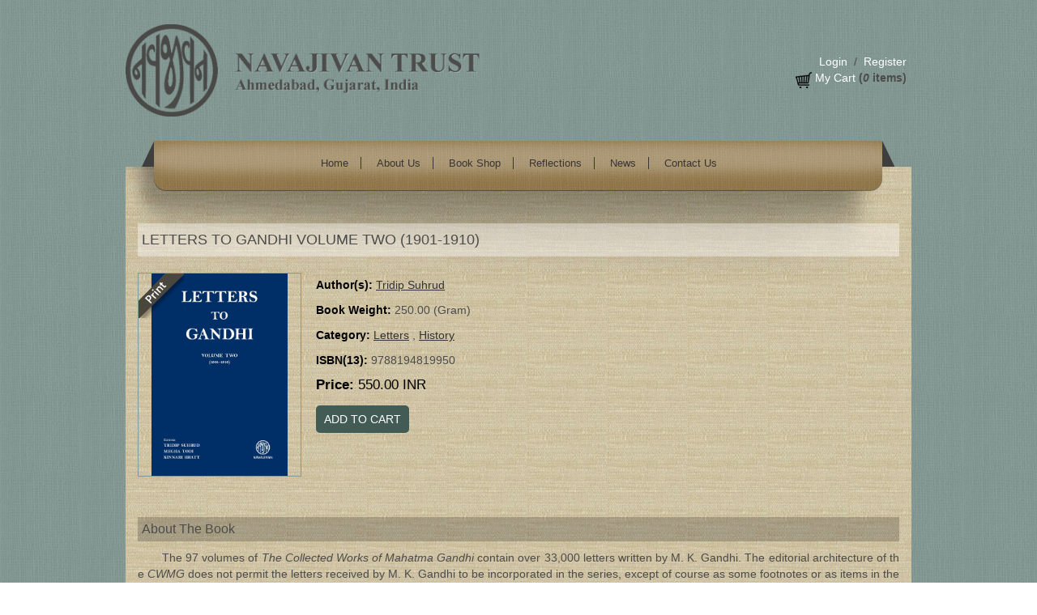

--- FILE ---
content_type: text/html;charset=UTF-8
request_url: http://navajivantrust.org/Letters%20to%20Gandhi%20Volume%20Two%20(1901-1910)-English-Tridip%20Suhrud-Letters-History-9788194819950
body_size: 5373
content:
<!DOCTYPE html>
<!--[if lt IE 7 ]> <html lang="en" class="no-js ie6"> <![endif]-->
<!--[if IE 7 ]>    <html lang="en" class="no-js ie7"> <![endif]-->
<!--[if IE 8 ]>    <html lang="en" class="no-js ie8"> <![endif]-->
<!--[if IE 9 ]>    <html lang="en" class="no-js ie9"> <![endif]-->
<!--[if (gt IE 9)|!(IE)]><!--> <html lang="en" class="no-js"><!--<![endif]-->
	<head>
		<meta charset="utf-8">
		<meta http-equiv="X-UA-Compatible" content="IE=edge">
		<meta name="viewport" content="width=device-width, initial-scale=1">
		<title>Letters to Gandhi Volume Two (1901-1910)-Tridip Suhrud</title>
		<link rel="shortcut icon" href="/static/images/mainSite/favicon.ico" type="image/x-icon">
		<link rel="apple-touch-icon" href="/images/apple-touch-icon.png">
		<link rel="apple-touch-icon" sizes="114x114" href="/static/images/apple-touch-icon-retina.png">
		<link rel="stylesheet" href="/static/css/main.css" type="text/css">
		<link rel="stylesheet" href="/static/css/jquery-ui.css" type="text/css">
		<link rel="stylesheet" href="/static/css/responsive.css" type="text/css">

		
			<link rel="stylesheet" href="/static/plugins/wallet-1.8N/css/main-site-wallet.css" type="text/css">
			<link rel="stylesheet" href="/static/plugins/wallet-1.8N/css/wallet-responsive.css" type="text/css">
		
		
		<link rel="stylesheet" href="/static/css/magnific-popup.css" type="text/css">
		<link rel="stylesheet" href="/static/css/justifiedGallery.css" type="text/css">
		<link rel="stylesheet" href="/static/css/swipebox.css" type="text/css">
		<link rel="stylesheet" href="/static/css/jquery.mCustomScrollbar.css" type="text/css">
		<script type="text/javascript" src="/static/js/1.7.2.jquery.min.js"></script>
		<script type="text/javascript" src="/static/js/jquery-ui-min.js"></script>
		
		<script type="text/javascript" src="/static/bundle-bundle_application_defer.js"></script>
		<script type="text/javascript" src="/static/js/jquery.bxslider.min.js"></script>
		<script type="text/javascript" src="/static/js/jquery.magnific-popup.min.js"></script>
		<script type="text/javascript" src="/static/js/jquery.mCustomScrollbar.concat.min.js"></script>
		<script type="text/javascript" src="/static/js/justifiedgallery.js"></script>
		<script type="text/javascript" src="/static/js/jquery.swipebox.min.js"></script>
		
		
	
	






	
	<meta name="layout" content="commonCustomer">




<script type="text/javascript">
	// Getting path for editor's menu image in email management.
	var applicationContextPath = "";
</script>

<script type="text/javascript">
	$(document).ready(function(){
		$(".formSubmitBtn").one("click", function() {
	    	$(this).click(function () { return false; });
		});

		$(".spinnerShow").one("click", function() {
			$("#overlay").show()
			$('#spinner').show();
		});
	});
</script>
	
	
	<meta name="description" content="Tridip Suhrud-Navajivan_selfhost">
	
	<script type="text/javascript" src="/static/js/jquery.magnific-popup.min.js"></script>
	<link rel="stylesheet" href="/static/css/magnific-popup.css" type="text/css">
	<script type="text/javascript">
		function addToCart(isbn13) {
			jQuery.ajax({type:'POST',data:'isbn13=' + isbn13, url:'/shoppingCart/add',success:function(data,textStatus){onRequestSuccess(data);},error:function(XMLHttpRequest,textStatus,errorThrown){}});;
		}

		function onRequestSuccess(data){
			var isbn13 = data['isbn13']
			$('#bookAddedMsg_'+isbn13).show()
			var count = data['itemCount']
			$("#totalItems").text(count);
			$("#totalItems").show();
			setTimeout(function() {
			  $('#bookAddedMsg_'+isbn13).hide('blind', {}, 500)
			}, 5000);
		}
	</script>
	

		
	</head>
	 
	<body>
		




<!-- Google Tag Manager -->

<noscript><iframe src="//www.googletagmanager.com/ns.html?id=GTM-NZKZR5"
height="0" width="0" style="display:none;visibility:hidden"></iframe></noscript>
<script>(function(w,d,s,l,i){w[l]=w[l]||[];w[l].push({'gtm.start':
new Date().getTime(),event:'gtm.js'});var f=d.getElementsByTagName(s)[0],
j=d.createElement(s),dl=l!='dataLayer'?'&l='+l:'';j.async=true;j.src=
'//www.googletagmanager.com/gtm.js?id='+i+dl;f.parentNode.insertBefore(j,f);
})(window,document,'script','dataLayer','GTM-NZKZR5');</script>

<!-- End Google Tag Manager -->



 

<script type="text/javascript" src="/static/js/signout-dropdown.js"></script>
<script type="text/javascript">
$(document).ready(function(){	
	$("#featured-books").mCustomScrollbar({
		axis:"x",
		theme:"dark-thick",
		autoExpandScrollbar:true,
		advanced:{autoExpandHorizontalScroll:true},
		mouseWheel:{ enable: false }
	});

	$("#simple-latest-news").mCustomScrollbar({
		theme:"dark-thick",
		autoExpandScrollbar:true,
		advanced:{autoExpandHorizontalScroll:true},
		mouseWheel:{ enable: false }
	});

	$(function() {
		var pull = $('#push');
		menu = $('nav ul');
		menuHeight = menu.height();

		$(pull).on('click', function(e) {
			e.preventDefault();
			menu.slideToggle();
		});

		$(window).resize(function(){
			var w = $(window).width();
			if(w > 320 && menu.is(':hidden')) {
				menu.removeAttr('style');
    		}
		});
	});
	
});

	$(document).ready(function(){

		
	 	
	
			var pageName = '';
			if(pageName !="" && pageName !=null){
				var currentEle = $('.' + pageName);
				currentEle.addClass("active");
			}
				
		$('#amenu-list').amenu({
			'speed':300 ,
			'animation': 'slide'       //  show, fade, slide, wind, none
		});

		$('#login-tabbing-big').click(function(e) {
	    	e.preventDefault();
	    	$('.text-center > input:text').val(''); 
	    	 $('#password').val('');

	    	$("#loginMessagesDiv").html('');
			$("#forgotPwdMessageDiv").html('');
		
			$(this).toggleClass('active');
			if($(this).hasClass('active')){
				$(this).text('Login')
				$('#login-box-big').hide();
				$('#forgotpassword-box-big').show();
			}
			else
			{
				$(this).text('Forgot Password ?')
				$('#forgotpassword-box-big').hide();
				$('#login-box-big').show();
			}	
		});
		$('#login-btn').magnificPopup({
			  type:'inline',
			  midClick: true ,
			  enableEscapeKey:true,
			closeOnBgClick:false
			
			});
		
		$('#login-container-big').hide();
		$('#login-btn').click(function(e) {
	    	e.preventDefault();		

	    	 $('.text-center > input:text').val(''); 
	    	 $('#password').val('');
	    				
			$(this).toggleClass('active');
			if($(this).hasClass('active')){
				$('#login-container-big').show();
			}
			else
			{				
				$("#loginMessagesDiv").html('');
				$("#forgotPwdMessageDiv").html('');
			}

			$('#forgotpassword-box-big').hide();
			$('#login-box-big').show();
			$('#login-tabbing-big').text('Forgot Password ?');

			if($('#login-tabbing-big').hasClass('active')){
				$('#login-tabbing-big').toggleClass('active');
			}
		});

	 	
		
		$window = $(window);
	                
	   	$('section[data-type="background"]').each(function(){
	    	var $bgobj = $(this); // assigning the object
	                    
	    	$(window).scroll(function() {
	        	// Scroll the background at var speed
				// the yPos is a negative value because we're scrolling it UP!								
				var yPos = -($window.scrollTop() / $bgobj.data('speed')); 
			
				// Put together our final background position
				var coords = '50% '+ yPos + 'px';

				// Move the background
				$bgobj.css({ backgroundPosition: coords });
			}); // window scroll Ends 
		});


		$('#accountLink').click(function(e) {
			$(this).toggleClass('active')
	
			if($(this).hasClass('active')){
				$('.account-container').slideDown('fast');	
			}
			else
			{
				$('.account-container').slideUp('slow');	
			}
		});
	})
	
	$(document).ready(function(){
		
		
		
	});
</script>
<!--  top login container starts-->
<div class="login-container" id="login-container-big" >		
<div class="mainsite-login-errors"  id="loginMessagesDiv">
				
				
		    </div>		
		<div class="login-box" id="login-box-big">			
				<form action="/auth/signIn" method="post" class="text-center" >
					<input type="text" id="username" name="username" value="" placeholder="Username"/> 
					<input type="password"	name="password" id="password" value="" placeholder="Password"/>
					<input type="submit" value="Sign In" class="signin-btn">
					
					
				</form>
			<div class="clear"></div>	    
		</div>

		<div class="forgotpassword-box" id="forgotpassword-box-big">
				<div class="mainsite-forgot-errors" id="forgotPwdMessageDiv">
					
					
				</div>
	                <form action="/credential/forgot" method="post" class="text-center" >
						<input placeholder="Username" type="text" id="username" name="username" value="" />
			    	   	<input type="submit" value="Recover Password" class="signin-btn"/>
			    	</form>
	         
	        <div class="clear"></div>
			 
	    </div>
		<div class="clear"></div>
		<div class="login-footer">
			<a class="login-tabbing" id="login-tabbing-big">Forgot Password ?</a>
		</div>
		<div class="clear"></div>
	</div>

<!-- top login container starts ends -->
<div class="container">
<!-- header starts-->
<header>
		<!--logo start-->
		<div class="logo">
        	<a href="/"><img src="/static/images/home/logo.png" alt="" /></a>
      	</div>
		<!-- logo end-->
		
		  <!-- cart start-->
    	<div class="cart">
	        	<div class="call-to-action"> 
	          		<span class="welcome-msg"> 
	           			 
					</span>
					<span class="login-reg">	
						
							<a href="#login-container-big" id="login-btn" >Login</a>&nbsp;&nbsp;/&nbsp;&nbsp;<a href="/customer/create">Register</a>
						
					</span> 
					
					
						<span class="shop-now">
						    <img src="/static/images/home/cart-icon.png" alt="" />
							<a href="/shoppingCart/view">My Cart</a>
							<span><b>(<i><span id="totalItems">0</span></i> items)</b></span>
						</span> 
					
					
					
					<span class="checkout-dropdown"> 
										
						
						
					</span>
			</div>
	        <div class="clear"></div>
	    </div>
    	<!-- cart end-->
        
		<div class="clear"></div>
		
		<!--navigation-top-curve start-->
		<div class="navigation-top-curve">
	        <nav>
	     		<div id="push"><span class="menu-border"></span><span class="menu-border"></span><span class="menu-border"></span></div>
		        <ul id="nav">
				    <li><a href="/">Home</a></li>
				    <li><a href="/about-navajivanTrust">About Us</a></li>
				    <li><a href="/shop-ebooks-online">Book Shop</a></li>
				    <li><a href="/reflections">Reflections</a></li>
				    <li><a href="/news">News</a></li>
				    <li><a href="/contact" class="last-li">Contact Us</a></li>
		        </ul>
	        </nav>
       	 	<div class="clear"></div>
		</div>
		<!--navigation-top-curve end-->
    <div class="clear"></div>
</header>
<!-- header end-->
</div>
		
		<div class="clear"></div>
		
		<div class="container">
        	<div class="middle-content">
        		<div class="navigation-shadow"></div>
				<div class="main-content">
					

	<!--book-details-section start-->	
	<Section class="book-details-section">
	
        <!--container start-->
        <div class="common-min-height">
            
            <!--book-details-main start-->
			<div class="book-details-main">
                
                <!--book-details-header start-->				
                <div class="book-details-header">
                    <h1 class="common-header">
		    	Letters to Gandhi Volume Two (1901-1910) 
			
		    </h1>
				</div>
	            <!--book-details-header end-->

	            <!--book-details-contents start-->
                <div class="book-details-contents">
					
					<!--book-details-contents-top start-->
                    <div class="book-details-contents-top">
						
						<!--book-details-book-img start-->
	                    <div class="book-details-book-img">
	                    	
	                    	<div class="details-book-img">
								<span class="details-book-img-inner">
									
										<span class="book-print book-type-label-possition-slider"></span>
									
										
									
										<div class="popup-gallery">
											<a href="/shoppingCart/renderImage?path=%2F2c8182ed7178968f0176e67390fe3b6e%2F9788194819950_FrontCover.jpg">
												<img id="coverImage" src="/shoppingCart/renderImage?path=%2F2c8182ed7178968f0176e67390fe3b6e%2F9788194819950_FrontCover.jpg" />
											</a>
										</div>
									
								</span>
							</div>
							
							<div class="clear"></div>
								
							
					    </div>
	     				<!--book-details-book-img end-->					
                    
                    	<!--book-details-book-info start-->
                    	<div class="book-details-book-info">
							<div class="book-details-author"><span class="book-details-label label-for-book">Author(s):</span>
		                        
	                        				
	                        				<a href="/author/viewAuthor/Tridip%20Suhrud">Tridip Suhrud</a>
	                        			
	                        </div>
		
	                        
	                        
							                        
                        
	                        
							
							
								<div class="book-details-author">							
										<span class="book-details-label label-for-book">Book Weight: </span>
										<span>250.00 (Gram)</span>
								</div>
							
							
							<div class="book-details-author">
								<span class="book-details-label label-for-book">Category:</span>
		                        
	                        				
	                        				<a href="/shop-ebooks-online?selectedId=2c8182ed4ac32130014b345830a90334&amp;fromOtherPage=true">Letters</a>
	                        	
	                        				,
	                        				<a href="/shop-ebooks-online?selectedId=2c8182ed497aa2c20149b2bb1f0a0079&amp;fromOtherPage=true">History</a>
	                        	
	                        </div>
	                         
							
							<div class="book-details-author"><span class="book-details-label label-for-book">ISBN(13): </span>9788194819950</div>
							
							
								<div class="book-details-price">
									<span class="book-details-label">Price: </span>
									<label>550.00 <span>INR </span></label>
								</div>
							
							
							
	           					
	           				
	           					
							
								
									<div class="add-to-cart"><input type="button" onclick="addToCart('9788194819950')" class="btn" value="Add To Cart"></div>
									<div id="bookAddedMsg_9788194819950" class="invisible book-details-success-msg" >Added Successfully </div>
									<div id="bookErrorMsg_9788194819950" class="invisible book-error-msg" >Could not add item to cart. Please try again later.   </div>
								
							
							
                    		<div class="clear"></div>
                    	</div>
                    	<!--book-details-book-info end-->
                    
                        <div class="clear"></div>
                    
                    </div>
   					<!--book-details-contents-top end-->
					
					
					<div class="clear"></div>
   					
   					
   					<!--book-details-about-book start-->
                    
	                    <div class="book-details-about-book">
	                        <h2 class="sub-header">About The Book</h2>
	                        <p class="common-word-wrap">
	                        	<span>The 97 volumes of <I>The Collected Works of Mahatma Gandhi</I> contain over 33,000 letters written by M. K. Gandhi. The editorial architecture of the <I>CWMG</I> does not permit the letters received by M. K. Gandhi to be incorporated in the series, except of course as some footnotes or as items in the appendices. These volumes are intended to be read along with the <I>CWMG</I>. For this reason, where possible, a reference to M. K. Gandhi’s response contained in the <I>CWMG</I> is provided. The first volume in the series contains letters from 1901-1910 and has 281 letters and 119 appendices.</span>
	                        </p>
	                    </div> 
                    
   					<!--book-details-about-book end-->


   					<!--book-details-about-book start-->
   					
                    <div class="book-details-book-preview">
                        <h2 class="sub-header">Book Preview</h2>
							<div class="download-preview-link">
								
									<a href="/itemList/fileDownload?path=%2F2c8182ed7178968f0176e67390fe3b6e%2F9788194819950_SampleBook.pdf">
										Download Preview Book 
									</a>
								
							</div>
                    </div> 
   					<!--book-details-about-book end-->


                    
                    <!--book-details-others start-->
                    <!--book-details-others end--> 
                    
                                       
                </div>
	            <!--book-details-contents end-->
				
            </div>
            <!--book-details-main end-->
        </div>
        <!--container end-->
	</Section>
	<!--book-details-section end-->	    

	<script type="text/javascript">
	$(document).ready(function() {
		$('.popup-gallery').magnificPopup({
	         delegate: 'a',
	         type: 'image',
	         tLoading: 'Loading image #%curr%...',
	         mainClass: 'mfp-img-mobile',
	         gallery: {
	           enabled: true,
	           navigateByImgClick: true,
	           preload: [0,1] // Will preload 0 - before current, and 1 after the current image
	         }
	   });
	});
	</script>

				</div>
			</div>
		</div>
		
		<!-- footer start -->
<div class="container">
	<footer>
	    <ul>
	      <li><a href="/">Home</a></li>
	      <li><a href="/how-to-read-ebooks-from-navajivanTrust">How It Works</a></li>
	      <li><a href="/shop-ebooks-online">Book Shop</a></li>
	      <li><a href="/authors">Authors</a></li>
	      <li><a href="/books">Books</a></li>
	      <li><a href="/contact">Contact Us</a></li>
	      <li><a href="/faq">FAQ</a></li>
	      <li><a href="/privacyPolicy">Privacy Policy</a></li>
	      <li><a href="/terms">Terms & Conditions</a></li>
	      <li class="last"><a href="/faq#returnPolicy">Return Policy</a></li>
	    </ul>
	    <p class="copyright"> &copy; 2013 Navajivan Trust. All Rights Reserved.</p>
		<div class="clear"></div>
		
		<a id="scroll-top" href="#page-top"></a>
	</footer>
</div>
<!-- footer end --> 

<script type="text/javascript" src="/static/js/scroll-to-top.js"></script> 
		
		
		
		<script src="/static/bundle-bundle_application_defer.js" type="text/javascript" ></script>


	</body>
</html>


--- FILE ---
content_type: text/css
request_url: http://navajivantrust.org/static/css/main.css
body_size: 13760
content:
@charset "utf-8";
/* CSS Document */
@font-face { font-family: 'Rupee-Foradian'; src: url('rupee.eot'); src: url('rupee.eot?#iefix') format('embedded-opentype'), url('rupee.woff') format('woff'), url('rupee.ttf') format('truetype'), url('rupee.svg#rupee') format('svg'); font-weight: normal; font-style: normal }

@font-face {font-family: 'Conv_Apurva-N';src: url('fonts/Apurva-N.eot');	src:url('fonts/Apurva-N.woff') format('woff'), url('fonts/Apurva-N.ttf') format('truetype'), url('fonts/Apurva-N.svg') format('svg');	font-weight: normal;	font-style: normal;}
@font-face {font-family: 'Conv_Apurva-B';	src: url('fonts/Apurva-B.eot');	src: url('fonts/Apurva-B.woff') format('woff'), url('fonts/Apurva-B.ttf') format('truetype'), url('fonts/Apurva-B.svg') format('svg');	font-weight: normal;	font-style: normal;}
@font-face {font-family: 'Conv_Apurva-I';	src: url('fonts/Apurva-I.eot');	src: url('fonts/Apurva-I.woff') format('woff'), url('fonts/Apurva-I.ttf') format('truetype'), url('fonts/Apurva-I.svg') format('svg');	font-weight: normal;	font-style: normal;}
@font-face {font-family: 'Conv_Apurva-T';	src: url('fonts/Apurva-T.eot');	src: url('fonts/Apurva-T.woff') format('woff'), url('fonts/Apurva-T.ttf') format('truetype'), url('fonts/Apurva-T.svg') format('svg');	font-weight: normal;	font-style: normal;}
@font-face {font-family: 'Conv_A-D-NWN-N';	src: url('fonts/A-D-NWN-N.eot');	src: url('fonts/A-D-NWN-N.woff') format('woff'), url('fonts/A-D-NWN-N.ttf') format('truetype'), url('fonts/A-D-NWN-N.svg') format('svg');	font-weight: normal;	font-style: normal;}
@font-face {font-family: 'Conv_A-D-NWN-B';	src: url('fonts/A-D-NWN-B.eot');	src: url('fonts/A-D-NWN-B.woff') format('woff'), url('fonts/A-D-NWN-B.ttf') format('truetype'), url('fonts/A-D-NWN-B.svg') format('svg');	font-weight: normal;	font-style: normal;}
@font-face {font-family: 'Conv_A-D-NWN-I';	src: url('fonts/A-D-NWN-I.eot');	src: url('fonts/A-D-NWN-I.woff') format('woff'), url('fonts/A-D-NWN-I.ttf') format('truetype'), url('fonts/A-D-NWN-I.svg') format('svg');	font-weight: normal;	font-style: normal;}
@font-face {font-family: 'Conv_A-D-NWN-T';	src: url('fonts/A-D-NWN-T.eot');	src: url('fonts/A-D-NWN-T.woff') format('woff'), url('fonts/A-D-NWN-T.ttf') format('truetype'), url('fonts/A-D-NWN-T.svg') format('svg');	font-weight: normal;	font-style: normal;}
/*for placeholder color start*/
::-webkit-input-placeholder {color: #000; }
:-moz-placeholder { /* Firefox 18- */  color: #000;}
::-moz-placeholder {  /* Firefox 19+ */  color:#000;}
:-ms-input-placeholder { color: #000;}
/*for placeholder color end*/

*{margin:0; padding:0;}
body { font-size: 13.56px; font-family:Verdana,Geneva,sans-serif; padding: 0; margin: 0; background: url("../images/home/main-bg-runner.jpg") repeat scroll left top; color: #4c4c4a;}
a{text-decoration:none; cursor: pointer;color: #333;}
a:hover, a:focus{color: #17303C; outline: 0;}
ol,ul{list-style:none}
h1, h2, h3, h4, h5, h6 {font-weight: normal;} 
p { margin-bottom: 10px;}
img {border:0; vertical-align: top;}
section{display:block;}
.main-header{font-size: 20px;margin-bottom: 10px;}
.sub-header{font-size: 16px; }
.no-margin{margin: 0 !important;}
.no-border{border: none !important;}
.margin-right-10{margin-right: 10px;}
.align-middle{vertical-align:middle;}
.disp-inline{display:inline-block;}
.text-center{text-align: center;}
.text-left{text-align: left;}
.text-right{text-align: right;}
.float-left{float: left;}
.float-right{float: right;}
.clear {clear:both;}
.clearfix:after {content: "."; display:block; height:0; clear:both;visibility:hidden}/* ----- clear fix for floats ----- */
.clearfix {display:inline-block}		
.text-decoration{text-decoration: underline !important;}
.text-decoration:hover{text-decoration: none !important;}
.hasPlaceholder{color: #000 !important; font-style: italic !important;}
.common-dark-text{font-weight:bold;}
.common-no-float{float: none !important;}
.common-min-height{min-height:400px !important;}
.common-rupee-font{font-family: 'Rupee-Foradian';}
.common-word-wrap{word-break: break-all;word-wrap: break-word;}
.info-text{font-size:13px !important;}
.readonly-field{background-color: #ddd !important;  color: #000000;}
.required-indicator {color: #FF0000;font-weight: bold;margin-left: 3px;}
.text-upper{text-transform: uppercase;}
.common-header{padding: 10px 5px; background:rgba(255, 255, 255, 0.4);margin: 0 auto; font-size: 18px;}
.common-header h1{font-size: 18px;}
.english-text{font-family:Verdana,Geneva,sans-serif;}
.container{width:970px; margin:0 auto;}
.message {font-size: 0.8em;	line-height: 2;	padding: 2px;border: 1px solid #000;}
.message {background: transparent url(../images/skin/mainsite-information.png) 0.5em 50% no-repeat;text-indent: 2.2em;font-size: 14px; padding: 7px 0; color: #000;}
.message li{list-style: none;}
.popup-message {font-size: 0.8em;	color: #000;border: 1px solid #000;}
.popup-message {background: transparent url(../images/skin/mainsite-information.png) 0.5em 50% no-repeat;text-indent: 2.2em;font-size: 14px;}
.popup-message li{list-style: none;}
.common-error-message-noborder{border:0 !important;}
.mainsite-login-errors{margin:5px 0px 0px 0px;}
.errors {color: #ff0e00;padding: 5px 5px 5px 5px;border: 1px solid #FF0707;}
.error-caption{background: #FFF3F3;border: 1px solid #FF0707;color: #000000;padding: 5px 5px 5px 5px;}
.error-caption:hover, .error-caption:focus{box-shadow:none !important; border: 1px solid #FD3434 !important;}
.errors li {list-style: none;background: transparent url(../images/skin/exclamation.png) 0.5em 50% no-repeat;text-indent: 2.2em;font-size: 14px;padding: 2px;}
.error-text{padding: 0 10px 0 25px; word-wrap: break-word; text-indent: 0px; line-height: 20px;}
.error input, .error select, .error textarea {background: #fff3f3;border-color: #FD3434;}
input:invalid, select:invalid, textarea:invalid {background: #fff3f3;border-color: #ffaaaa;color: #cc0000;}
.error input:focus, .error select:focus, .error textarea:focus {border:1px solid #FD3434; box-shadow:none;}
.error-message-div{margin: 20px 0 25px 0;}

.white-popup {position: relative;  background: #FFF;  padding: 40px;  width: auto;  max-width: 400px;  margin: 20px auto;}
.white-popup p{line-height: 20px;}
.white-popup h2{margin: 10px 0; }
.popup-margin{margin-bottom: 20px;}
.termsConditionPopup{height: 300px; overflow-y: auto !important;}

.currency-section{float: right; margin: 5px 0 0 5px;}
.currency-section select{border:none;font-size: 12px;height: 25px;padding: 4px 3px 3px 2px;background-color: #F6E4C1;width: 55px;margin-left: 5px;}
.currency-section select option{padding-left:5px}
.logo-searchbar{width:100%;}

/*search-bar start*/
.searchbar{width: 55%;}
.searchbar input{width: 84%; display: inline-block; padding: 8px 10px 8px 5px;}
.search-input{display:inline-block;border-right:1px solid #666666;padding-right:5px;}
.search-bar-btn{display:inline-block;  vertical-align: middle;cursor:pointer;margin-left: -9px;margin-top: -5px;}
.search-bar input{width:400px; height:20px; background:#e7ba6a; border:0;font-size:15px;}
.search-bar input:focus{ outline: 0; border:0px !important; box-shadow:none !important;}
.pouplar-section{width:470px;  font-size: 11px;}

.change-view-div {margin: 2px 0px 0px 30px;}
.change-view-div label {float: left; font-size: 14px; margin-right: 5px; margin-top: 5px; }
#view-style-image-list{margin-right:5px;}

.cart-section{width: 90px; margin: 0px 0 0 15px;border: 1px dotted #000;display: inline-block; background-color: rgba(0, 0, 0, 0.1); vertical-align: top;}
.cart-section img {border-right: 1px solid #000 !important; display: inline-block;padding: 0px 5px 0px 0px; vertical-align: middle;}
.cart-section div {padding: 2px;text-align: center;}
.cart-count{color: #ffffff;font-size: 18px; font-weight: bold; padding-left: 5px;}

/*search-bar end*/

/*filter-books-container start*/
.filter-books-container{margin:0 auto;padding:0 0 30px;}
/*for filter add- remove images*/
.filter-add{padding:5px 5px 5px 10px; background:#49463D url(../images/mainSite/open.png) no-repeat 97% center; color:#FFFFFF;cursor: pointer;font-size: 15px;}
.filter-minus{padding:5px 5px 5px 10px; background:#49463D url(../images/mainSite/close.png) no-repeat 97% center; color:#FFFFFF;cursor: pointer;font-size: 15px;}
.toggle-content{height:140px; padding:20px 0px;overflow: hidden;}
.toggle-content label{margin-left: 8px;font-size: 13px; cursor: pointer;}
.toggle-content li{ cursor: pointer;padding:0px 0px 2px 8px; list-style: none;}
.toggle-content ul{list-style: none;}
.toggle-content input[type="checkbox"]{cursor: pointer; border: 0 !important;}
.book-type-filter{height: 60px;}

.search-result-msg {
    background: none repeat scroll 0 0 rgba(255, 255, 255, 0.3);
    border: 1px solid #c6c6c6;
    color: #231f20;
    font-size: 15px;
    font-weight: bold;
    margin: 20px auto;
    padding: 10px 5px;
}

.sort-and-book{width: 70%;}
/*filter--container start*/
.filter-container{float:left;width:28%;}

/*price-filter start*/
.price-filter{margin-bottom: 10px;}
.toggle-content-inner{padding-top: 10px;}
.price-input{width: 230px; margin: 20px auto 0px; text-align: center;}
.price-input input{width:65px;}
#slider-range{border-radius:0 !important; border:none !important; width: 85% !important; margin: 0 auto; background: #435b55;}
#slider-range .ui-slider-range{background:#435b55 !important;}
#slider-range .ui-slider-handle{background:#49463D !important; -webkit-border-radius: 5px 5px 5px 5px;border-radius: 5px 5px 5px 5px; height: 25px !important;    top: -7px;    width: 10px !important; margin-left: -0.4em !important;}
.btn{background:#435B55; color: #ffffff; font-size:14px; text-transform: uppercase; border-radius:5px; -webkit-border-radius:5px; border: none;padding: 10px; min-width: 100px; display: block;line-height: 14px;    white-space: nowrap;}
.btn:hover, .btn:focus{background:#30443F; cursor: pointer; color: #fff;}
.btn-link{background:#435B55; color: #ffffff; font-size:14px; text-transform: uppercase; border-radius:5px; -webkit-border-radius:5px; border: none;padding: 11px 10px; min-width: 100px; display: block; text-align: center; display: inline-block; line-height: 14px;    white-space: nowrap;}
.btn-link:hover, .btn-link:focus{background:#30443F; cursor: pointer; color: #fff;}
.btn-label{background:#6B5D3B; color: #ffffff; font-size:14px; text-transform: uppercase; border-radius:5px; -webkit-border-radius:5px; border: none;padding:9px;    text-align: center; display: block; max-width: 130px;}
.disable{background: grey;}
.price-btn{ margin: 20px 0 0; }
.search-top-btn{margin: 10px auto 20px;}
/*price-filter end*/


/*filter--container end*/

/*books-container start*/
.label-for-book{color: #000;}
.sorting-div{padding: 10px 0 0;}
.sorted-by select{width: 135px; }
.sorted-by .sorted-option{padding: 0px 0px 0px 10px;}
.sorted-by label{font-size:14px;}

.book{border-bottom:1px solid #bfbfbf;padding:20px 10px;overflow: hidden; clear: both; position: relative;}
.book.oddrow {background: none repeat scroll 0 0 #FDF2E6;}
.book-shop-img{float:left; width:120px; margin-right: 10px;height: 140px; display: table; text-align: center; border: 1px solid #859A95;}
.book-shop-img-inner{display: table-cell; vertical-align: middle;}
.book-shop-img img{max-width: 120px; max-height: 140px;}
.book-img{float:left; margin-right: 10px; height: 250px; width: 200px;}
.book-img img{width: 100%; height: 100%;}

.bookAsGrid{float: left; margin-bottom: 15px; clear:none !important; width:30.2%; min-height: 300px;   border-bottom: 1px solid #bfbfbf;}
.bookImageAsGrid{margin:0px; width:95% !important;}
.bookDetailsAsGrid{width:100% !important; margin:5px auto; line-height:20px !important;}
.bookDetailsAsGrid .title a{font-size:13px !important;}
.bookPriceDetailsAsGrid{width:100% !important;}
.shopDiscountPriceAsGrid{float:left !important; margin-bottom:10px !important; font-size:13px !important;}
.shopPriceAsGrid p{font-size:13px !important;}

.addToCartAsGrid{margin:10px 0px 0px 0px !important; width:90%; text-align:center; position: absolute; bottom: 15px;}
.addToCartAsGrid .btn{margin: 0 auto;}
.addToCartAsGrid .btn-label{margin: 0 auto;}

.addSuccessMsgAsGrid{width:90%; text-align:center; bottom: 50px; position: absolute;}
.authorLinkAsGrid{color: #777777 !important; font-weight:bold !important;}
.book-pdf{position:absolute; background:url("../images/mainSite/pdf.png") no-repeat; width:58px; height:55px;}
.book-epub{position:absolute; background:url("../images/mainSite/epub.png") no-repeat; width:58px; height:55px;}
.book-print{position:absolute; background:url("../images/mainSite/print.png") no-repeat; width:58px; height:55px;}
.book-type-label-possition{top:0; left:0; }
.book-type-label-possition-slider{top:0px; left:0px; }

.book-thumbnails{width: 100px;}
.hoverbox{cursor: pointer;list-style: none; text-align: center;}
.hoverbox img{	border:1px solid #cbcbcb;	padding: 2px;	vertical-align: top;	width: 20px;	height: 20px;}
.hoverbox li{	display: inline-block; position: relative;}

.book-details{float:left; width:58%;line-height: 25px;  word-wrap: break-word;}
.book-details .gujarati-normal{font-size: 15px;}
.gujarati-normal .morelink{font-size: 18px;}
.hindi-normal .morelink{font-size: 18px;}
.book-details .hindi-normal{font-size: 15px;}
.book-details .hindi-normal p{font-size: 15px;}
.book-details-social-media{float: right;}
.book-details .title a{font-size:16px; font-weight:bold;}
.book-price-details{float:right;}
.shop-price{text-align: right; margin-bottom: 10px;}
.shop-price p{font-size:15px; font-weight:bold; color:#000;}
.book-details .shop-discount-price p{font-size:14px; font-weight:bold; color:#F00;}
.shop-discount-price {margin-bottom: 5px; text-align: right; font-size: 14px; color: red;text-decoration:line-through;}
.book-details p{font-size:13px;}

.download-preview-link{margin-top: 10px;}
.download-preview-link a{font-size:12px;text-decoration: underline;}
.download-full-book{padding-top: 5px;margin-bottom: 15px;}

.out-of-stock{padding-top: 5px;margin-bottom: 15px;}

.book-binding-type{padding-top: 5px;margin-bottom: 15px; text-align: right;}
.binding-type-label{font-size: 14px; color: #7E7E7E; font-weight: bold;}
.free-shipping-label{font-size: 14px; color: #435b55; font-weight: bold;}

.add-to-cart{margin-bottom: 5px; margin-top:10px; }
.book-success-msg{color: #000;  font-size: 9px; font-weight: bold;  margin: 2px auto;text-align: center; text-transform: uppercase;}
.msg-height{width: 150px;height: 10px;}
.book-error-msg{color:red;  font-size: 11px; font-weight: bold;  margin: 2px auto;}
a.morelink {color:#000;}
.morecontent span {	display: none;}
.search-norecord {  background:  #F5EADD;border: 1px solid #000; clear: both; color: #000; font-size: 15px; font-weight: bold;  padding: 5px;  text-align: center;}
/*books-container end*/

/*temp start*/
.book-image-td{ width:10%;}
.divide-tr{border-bottom:1px solid #000000;}
/*temp end*/
/*filter-books-container end*/

.invisible{display: none;}


/*Spinner STARTS*/
.loader {background: url("../images/mainSite/loading.gif") no-repeat scroll center center transparent;	height: 42px; width:42px; margin: 15px auto 15px; background-size:100% 100%; }
/*Spinner END*/


/*login start*/
.common-bg-color { background: #435b55; }


.prefix-user-image{background-image: url(../images/mainSite/user.png); display:block; width:30px; height:30px;background-repeat: no-repeat;display:block; vertical-align:middle;  background-position: right center; border:1px solid #000000; border-right:none; float:left;padding: 0px 0px 0px 5px;}
.prefix-pass-image{background-image: url(../images/mainSite/password.png); display:block; width:30px; height:30px;background-repeat: no-repeat;display:block; vertical-align:middle;  background-position: right center; border:1px solid #000000; border-right:none; float:left;padding: 0px 0px 0px 5px;}
input, select, textarea { border: 1px solid #000; color: #000000; font-size: 14px; padding: 8px 5px;  background-color: transparent; font-family: Verdana,Geneva,sans-serif;}
input[type="checkbox"],input[type="radio"]{border: none !important;}
input[type="text"]:focus{border:1px solid #706447; box-shadow: 0 0 2px 0 #706447; -moz-box-shadow: 0 0 2px 0 #706447; -ms-box-shadow: 0 0 2px 0 #706447; -o-box-shadow: 0 0 2px 0 #706447; -webkit-box-shadow: 0 0 2px 0 #706447;transition: border 0.2s linear 0s, box-shadow 0.2s linear 0s;outline:none;}
input[type="password"]:focus{border:1px solid #706447; box-shadow: 0 0 2px 0 #706447; -moz-box-shadow: 0 0 2px 0 #706447; -ms-box-shadow: 0 0 2px 0 #706447; -o-box-shadow: 0 0 2px 0 #706447; -webkit-box-shadow: 0 0 2px 0 #706447;transition: border 0.2s linear 0s, box-shadow 0.2s linear 0s;outline:none;}
textarea:focus{border:1px solid #706447; box-shadow: 0 0 2px 0 #706447; -moz-box-shadow: 0 0 2px 0 #706447; -ms-box-shadow: 0 0 2px 0 #706447; -o-box-shadow: 0 0 2px 0 #706447; -webkit-box-shadow: 0 0 2px 0 #706447;transition: border 0.2s linear 0s, box-shadow 0.2s linear 0s;outline:none;}
input[type="file"]:focus{border:1px solid #706447; box-shadow: 0 0 2px 0 #706447; -moz-box-shadow: 0 0 2px 0 #706447; -ms-box-shadow: 0 0 2px 0 #706447; -o-box-shadow: 0 0 2px 0 #706447; -webkit-box-shadow: 0 0 2px 0 #706447;transition: border 0.2s linear 0s, box-shadow 0.2s linear 0s;outline:none;}
select:focus{border:1px solid #706447; box-shadow: 0 0 2px 0 #706447; -moz-box-shadow: 0 0 2px 0 #706447; -ms-box-shadow: 0 0 2px 0 #706447; -o-box-shadow: 0 0 2px 0 #706447; -webkit-box-shadow: 0 0 2px 0 #706447;transition: border 0.2s linear 0s, box-shadow 0.2s linear 0s;outline:none;}
.forgot-link { float: left; padding: 12px 0 0; width: 255px; }
.font-color { color: #706447; }
/*login end*/

/*forgot-password popup start*/
.forgot-input{margin: 0 auto 25px !important; width: 490px;}
.forgot-password-btn-div{width: 200px; margin: 40px auto;}
.forgot-close-btn{float: left; width: 90px; margin-bottom: 25px;}
.forgot-password-btn{border: 0 none; color: #FFFFFF; width:180px; height:25px; background-image:url(../images/recover-password.png); background-repeat:no-repeat; cursor:pointer;background-position:right;font-size:15px !important;text-align:left;float:left; color: #FFFFFF !important; padding: 5px 0px 5px 10px;  height: 40px;}
.forgot-password-btn:hover{background-color:#30443f;-webkit-transition: all linear 0.4s;  -moz-transition: all linear 0.4s; -o-transition: all linear 0.4s; -ms-transition: all linear 0.4s;}
/*forgot-password popup end*/

/*register page start*/

.register-container{width:500px; padding: 10px;margin:0 auto 20px;}
.register-header{margin:0px 0px 25px 0px;}
.register-header h1{font-size:30px; vertical-align:middle;margin-left:5px; font-weight:normal;color: #000;}
.fields-header{padding:5px; }
.fields-header h2{font-size:18px;font-weight:normal;}
.fields-header2{border-bottom:1px dashed #000;}
.fields-header2 h2{font-size:18px;font-weight:normal;}

.register-label{font-size:14px;margin:7px 0px 0px 0px;float:left; text-align:right; width:157px;}
.register-input{margin:0px 0px 25px 0px;float:right;}
.register-input input{width:300px;height:20px;padding:5px 5px 5px 5px;line-height:20px\9; background-color: transparent;}
.register-input textarea{width:300px;height:80px;padding:5px 5px 5px 5px;line-height:20px\9;background-color: transparent;}
.register-input select{width:310px;background-color: transparent;}
.progress-bar{margin: 25px 0px 0px 0px;float: right;}
.progress-bar div{border:thin solid #000 !important;}
.register-captcha{float:left; margin:0px 0px 20px 110px;}
.personal-info{padding:20px 0;}
.user-info{padding:20px 0;}
.security-info{padding:20px 0;}
.register-btn-div{width: 330px; float: right; padding: 20px 0px 0px 0px;}
.registerbtn{border: 0 none; color: #FFFFFF; float: left;width: 110px; height:34px;cursor:pointer;font-size:15px;text-align:left; text-transform: uppercase; font-weight: normal; text-align: center;}
.registerbtn:hover, .registerbtn:focus{background-color:#30443f;transition:0.2s linear 0s;}
.register-disable-btn{border: 0 none; color: #FFFFFF; float: left;width: 110px; height:30px; background-image:url(../images/arrow-login.png); background-repeat:no-repeat; cursor:pointer;background-position:right;font-size:15px;text-align:left;}
.disable:hover, .disable:focus{background-color:#999999;transition:0.2s linear 0s;}
.confirm-error-msg{display: none; color:#cc0000; font-size: 15px;}
.customer-msg{font-size: 15px;}
.captcha-img{width: 250px; margin-bottom: 10px;float: right;}
.register-captcha-label{width: 137px; text-align: right;float: left; font-size: 14px; padding-left: 15px;}
.register-accept{float: left; text-align: right; width: 155px;}
.register-accept-link{float: left; margin-left: 15px;}
.register-accept-link a{font-weight: bold;}
.register-accept-link a:hover{text-decoration: underline;cursor: pointer;}


/*register page end*/

/*view-cart page start*/
.view-cart-logo{width:228px;padding:10px 0px;}
.view-cart-main{margin:0 auto;}
.view-cart-header{background:#FFFAF4; padding:10px;}
.view-cart-header h1{text-transform:uppercase; margin-left:10px; color:#603400;}
.cart-details-header{background-color:rgba(0, 0, 0, 0.2); font-size: 14px; padding:5px;    font-weight: bold;}

.view-cart-book-image{float:left;width:60px;}
.view-cart-book-title{float:left; width:220px; font-size: 13px; font-weight: bold;word-wrap: break-word;word-break: break-all;}
.view-cart-book-title a{font-size: 14px;word-wrap: break-word;word-break: break-all;}
.view-cart-book-title a:hover{text-decoration: underline;}
.view-cart-book-authors{float:left;width:170px;word-wrap: break-word;word-break: break-all;}
.view-cart-book-Quantity{float:left; width:90px;text-align:center;}
.view-cart-book-Quantity input{background-color:transparent; text-align:right; width:50px;height:19px;padding: 2px;}
.view-cart-book-duration{float:left; width:100px; text-align:center;}
.view-cart-book-duration select{font-size: 12px; height: 25px; width: 100px; float: left;padding: 2px;}
.view-cart-book-type{float:left; width:100px; text-align:center;}

.view-cart-actual-price{float:left; width:100px;text-align:right;word-wrap: break-word;word-break: break-all;}
.view-cart-discount-price{float:left; width:120px;text-align:right; font-weight:bold;word-wrap: break-word;word-break: break-all;}
.view-cart-final-price{float:left;width:120px;text-align:right;font-weight:bold;word-wrap: break-word;word-break: break-all;}
.view-cart-final-action{float:left; width:60px;  text-align: center;}
.view-cart-bottom{border-bottom: 1px dashed #000; padding: 20px 0;}
.view-cart-code-apply{float: left; margin: 5px 0;}
.view-cart-code-apply a{vertical-align: middle;}
.view-cart-code-apply span{font-size: 15px; font-weight: bold;}
.view-cart-coupon-text{float: left;}
.view-cart-coupon-text input{width: 100px; margin-left: 10px;}
.cart-details-content{padding:15px 10px; font-size:12px; border-bottom:1px dashed #000;}
.cart-details-content2{padding:15px 10px 10px 10px; font-size:12px;}
.view-cart-total-lebal{float: left; font-size: 16px;}
.view-cart-total-value{float: left; color: #FF0000 !important;font-size: 16px;}
.view-cart-total{background:rgba(255, 255, 255, 0.4); float:right; padding: 10px;line-height: 20px; margin-top: 15px;}
.view-cart-total .total-price{font-size: 16px; font-weight: bold; text-align: left; float:left;}
.view-cart-total .other-price{font-size: 14px; text-align: left; float:left;}
.view-cart-total .price-value{text-align: left; margin-left: 10px; float:right;}

.total-price-value{font-size: 16px;  text-align: left; margin-left: 10px; float:right; font-weight: bold;}
.shopping-cart-header{margin-top:20px;}
.apply-coupon-btn{background:#435b55; color: #FFFFFF; cursor: pointer;font-size: 12px;  width: 100px; line-height: 12px;height: 33px; border-radius: 5px; -webkit-border-radius: 5px;  border: none;}
.apply-coupon-btn:hover, .apply-coupon-btn:focus{background-color:#30443f; color: #FFFFFF;}
.view-cart-btn{width: 100%;margin:40px 0px 40px 0px;}
.view-cart-shop-btn{float:left; }
.view-cart-continue-btn{float: right;}
.continue-shop-link{  border: 0 none; color: #FFFFFF; cursor: pointer;font-size: 14px; height: 40px; margin: 0 5px 0 0; text-align: right; width: 170px; padding: 10px;font-weight: normal; text-transform: uppercase; text-align: center;border-radius:5px; -webkit-border-radius:5px;}
.continue-shop-link:hover, .continue-shop-link:focus{background-color:#30443f;color:#FFFFFF;}

.empty-cart-section {padding: 15px 10px;}
.empty-cart-section p{ display: inline-block;;}

/*view-cart page end*/

/*manage-profile page start*/
.manage-profile-container{width:500px; margin:20px auto; padding:10px;background-repeat: repeat;}
.manage-profile-btn{width:315px; margin:20px auto 30px; float: right;}
.manage-profile-btn .btn{margin-right:3px;}
.manage-profile-btn .btn-link{padding: 10px 0; margin-right:3px;}
.manage-profile-label{font-size:15px;margin:7px 0px 0px 0px;float:left; text-align:right;width:157px;}
.manage-profile-input{margin:0px 0px 25px 0px;float:right;}
.manage-profile-input input{width:300px;height:20px;padding:5px 5px 5px 5px;line-height:20px\9; background-color: transparent;}
.manage-profile-input textarea{width:300px;height:80px;padding:5px 5px 5px 5px;line-height:20px\9; background-color: transparent;}
.manage-profile-input select{width:310px;background-color: transparent;}
.security-info{padding:25px 10px 0px 10px;}
.publisher-url-info{padding:25px 10px 0px 10px;}

/*manage-profile page end*/

/*change-password page start*/
.change-password-message-div{margin: 20px auto 25px; width: 100%;}
.change-password-container{width:480px; padding: 10px;margin: 0 auto;}
.change-password-header{padding:0px 0px 20px 0px; width:550px; margin:0 auto;}
.change-password-header h1{font-size:30px;font-weight:normal;color: #000;}
.change-password-label{font-size: 15px; padding: 10px 0px 0px 0px; text-align: right; float:left;width:150px;}
.change-password-field-input{margin:0px 0px 25px 0px;padding:0px 0px 0px 10px; float:left; }
.change-password-field-input input[type="password"]{width:300px; height:20px;background-repeat:no-repeat; background-position:left center;background-color: transparent;}
.change-password-field-input input:focus {box-shadow: 0px 0px 5px 0px #000;}
.change-password-btn{width:330px; margin:10px auto; float: right;}
.change-password-btn .btn{margin-right:3px;}
.change-password-btn .btn-link{min-width: 90px; margin-left: 3px;}
/*change-password page end*/

/*recover password start*/
.change-password-btn .resetbtn{margin: 0px 0px 0px 10px;}
/*recover password end*/

/*order-details start*/
.order-details-section{margin:0 auto;}
.order-search{margin:40px auto;}
.number-select-box{float:right;}
.number-select-box select{background-color:transparent;}
.order-search input[type="text"] {height: 30px;padding: 0 10px 0 10px; width: 300px; background-color:transparent;line-height:30px\9; margin: 5px 0;}
.order-no-label{margin: 10px 5px 0 0;}

.order-details-header{background:#C6B39D; padding:10px 10px 10px 10px; }
.order-details-header h1{color:#000; font-size: 25px;}
.order-details-inner-header {font-size: 14px; padding:5px 10px; font-weight: bold; background-color: rgba(0, 0, 0, 0.2);}

.order-details-order-no{float:left; width:285px;word-break: break-all; word-wrap: break-word;}
.order-details-purchase-date{float:left; width:150px;word-break: break-all; word-wrap: break-word;}
.order-details-purchase-date a{text-decoration: underline;}
.order-details-order-status{float:left; width:150px;text-align:center;word-break: break-all; word-wrap: break-word;}
.order-details-amount{float:left; width:200px; text-align:right; font-weight:bold;word-break: break-all; word-wrap: break-word;}
.order-details-view-order{ float:right; width:100px; text-align:center;}

.order-details-content { padding:10px 10px 10px 10px; font-size:12px; border-top:1px dotted #000; }
.order-details-close-btn{margin:70px auto 0px; width:110px;}

/*order-details end*/

/*Common pagination start*/
.pagination {margin:25px 0px 0px 0px; float: right;}
.pagination a {margin: 2px;padding: 5px;background-color: #435b55;	text-decoration: none; /* no underline */color: #fff; text-transform: uppercase;-webkit-transition: all linear 0.4s;  -moz-transition: all linear 0.4s; -o-transition: all linear 0.4s; -ms-transition: all linear 0.4s;transition: all linear 0.4s;}
div.pagination a:active {padding: 5px;margin: 2px;background-color: #0e3b4e;color: #fff;}
.pagination a:hover{padding: 5px;margin: 2px;background-color: #30443f;color: #fff;-webkit-transition: all linear 0.4s;  -moz-transition: all linear 0.4s; -o-transition: all linear 0.4s; -ms-transition: all linear 0.4s;transition: all linear 0.4s;}
.pagination span.currentStep {padding: 5px;margin: 2px;background-color: #30443f;color: #FFFFFF;}
.pagination span.disabled {display:none;}
/*Common pagination end*/

/*view-order start*/
.view-order-section{margin:0 auto;}
.view-order-header h1{text-transform:uppercase; margin-left:10px; color:#603400; }
.view-order-no-records-div {padding: 5px;}
.view-order-currency{ font-size: 14px; padding: 0 0 0 5px;}
.view-order-inner-header{background:rgba(0,0,0,0.2); font-size: 14px; padding:5px 10px 5px 10px; font-weight: bold; }
.view-order-book-title{float:left; width:310px;font-weight:bold; word-wrap:break-word;}
.view-order-book-title a{text-decoration: underline;}
.view-order-book-title a:hover{color: #000; cursor: pointer;}
.view-order-author{float:left; width:230px; word-wrap:break-word;}
.view-order-price{float:left; width:120px;text-align:right; font-weight:bold;}
.view-order-duration{float:left; width:140px;text-align:center; font-weight:bold;}
.view-order-download{ float:right; width:120px; text-align:center; }

.view-order-content{ padding:10px 10px 10px 10px; font-size:12px; border-top:1px dotted #000; }
.view-order-close-btn{margin:20px auto; width:120px;}

.view-order-popup{margin: 0 auto;}
.view-order-popup-img{float: left; width: 100px;}
.view-order-popup-details{float: left;margin-left: 10px; width: 350px;}
.view-order-popup-details label{color: #000; font-weight: bold;}
.view-order-popup-title{float: left;}
.view-order-popup-author{float: left;}
.view-order-popup-summary{float: left;}

.order-info-fields{padding:0px 10px 25px 10px;}
.order-fields-left{float:left; margin-right: 15px; width: 49%;margin-bottom: 20px;}
.order-fields-right{float:left; width:49%;}

.order-view-label{font-size:14px; float:left; text-align:left;width:140px; margin-top:20px;}
.order-view-input{font-size:14px; text-align:left; float:left; margin-top:20px;  width: 300px; word-wrap: break-word;}
.order-detail-close-btn{margin:25px auto 0px; width:100px;}

.view-order-common-padding-10{padding:10px;}
/*view-order end*/

/*file-not-found-unauthorized start*/
.file-not-found-container{padding: 20px; background: rgba(255,255,255,0.4);}
.file-not-found-container h2{color: #FF0707; padding-bottom: 10px;}
.unauthorized-container{padding: 20px;background: rgba(255,255,255,0.4);}
.unauthorized-container h2{color: #FF0707; padding-bottom: 10px;}
/*file-not-found-unauthorized end*/

/*book-details start*/
.common-line{text-decoration:line-through;}
.common-text-red{color:#ff0000 !important;}
.book-details-section{margin:0px auto;}
.book-details-header{padding:10px 0;}
.book-details-header h1{text-transform:uppercase; }

.book-details-contents{padding:10px 0;}
.book-details-contents-top{padding-bottom:20px;}
.book-details-author span{font-size: 14px;}
.book-details-book-img{float:left;text-align: center;}
.details-book-img{display: table;width:200px;height: 250px;margin-bottom:20px; position:relative; border: 1px solid #859a95;}
.details-book-img-inner{display: table-cell; vertical-align: middle;}
.details-book-img-inner img{max-width: 200px; max-height:250px;}
.hoverbox img{width: 40px !important; height: 40px !important;}
.viewAuthor-hoverbox img{width: 48px !important; height: 48px !important;}
.book-thumbnails {width: 200px;}
.book-viewAuthor-thumbnails{width:180px; margin:4px auto;}
.book-details-book-info{width: 73%; float:left;padding:0 0 0 20px;line-height:30px; word-wrap:break-word;}
.book-details-book-info .hindi-normal{font-size: 20px;}
.book-details-label{font-size:17px; font-weight:bold; color: #000;}
.book-details-book-title h2{font-size:18px;  font-weight:normal;line-height: 30px;}
.book-details-author a{font-size:14px; text-decoration: underline;}
.book-details-author a:hover{color:#000000; text-decoration:underline;}
.book-details-price{color:#000 !important; font-size: 17px !important;}
.book-details-disc-price{color:#f00000 !important; font-size: 17px !important;}
.book-details-free-shipping-label{font-size:17px;  font-weight:bold; color:#435b55;}
.book-details-cart-btn{margin:10px 0px 0px 0px;}
.book-details-success-msg{font-size:13px; color: #000; font-weight: bold; margin-top:10px; text-transform: uppercase;}
.book-details-shipping-price{font-size: 17px !important;}
.book-details-about-book{padding:10px 0px 20px 0px; line-height:20px;}
.book-details-about-book .hindi-normal{font-size:17px;}
.book-details-about-book p{font-size:14px; text-indent:30px; text-align:justify; margin-top: 10px;}
.book-details-about-book p .gujarati-normal{font-size:17px;}

.book-details-book-preview{padding:0px 0px 20px 0px; line-height:20px;}
.book-details-book-preview a{text-decoration: underline;}

.book-details-others{padding:20px 0px 10px 0px;line-height:25px; font-size:14px;}
.book-details-others-left{float:left;width:49%;}
.book-details-others-right{float:right; width:48%;border-left:1px dashed #000;padding-left: 20px;}

/*book-details end*/

/*back to top start*/
footer #scroll-top {position:fixed;z-index:9999;bottom:0;right:0;margin:0.9em;display:inline-block;padding:15px 5px 2px 10px;border-radius:0px;color:#ffffff;text-decoration:none;	background:url(../images/mainSite/back-to-top.png) center center no-repeat;	letter-spacing:1px;	text-transform:uppercase;width:60px; height: 60px;}
footer #scroll-top:after {display:inline-block;vertical-align:middle;margin-left:0.35em;width: 0;	height: 0;}

/* 
* When the viewport is 55em 
* (15em wider than the 40em 
* max-width for #content ) 
* it gets a static postion to not 
* overlap the content area 
*/
/*back to top end*/

/*publisher-details start*/
.common-no-decoration{text-decoration:none !important;}

.publisher-details-top{margin: 10px auto;}
.publisher-cart-section{margin: 0 !important; float: right;}
.publisher-details-section { margin:30px auto; }
.publisher-details-main {}
.publisher-details-header { background:url(../images/mainSite/view-cart-header.png) repeat-x; padding:10px 10px 10px 10px; }
.publisher-details-header h1 { text-transform:uppercase;color:#603400; }
.publisher-details-contents { padding:10px 10px 10px 10px; }
.publisher-details-banner { width:100%; height:225px; margin:0 auto 10px; background: url(resource:/images/mainSite/publisher-banner.png) no-repeat;background-size:100% 100%; }
.publisher-details-contents-top { padding-bottom: 20px; border-bottom: 1px dotted #000;}
.publisher-details-publisher-img { float:left;}
.publisher-details-publisher-info { float:left; line-height:30px; font-size:14px; }
.publisher-details-label { color:#000000; font-size:14px; font-weight:bold; }
.publisher-details-publisher-name span { font-size:18px; color:#000; font-weight:bold; line-height: 30px; }
.publisher-url { font-size:14px; color:#000; text-decoration:underline; }
.publisher-url:hover { color:#30443f; text-decoration:none; }
.publisher-contact-details { padding:15px 0px 20px 0px; line-height:25px; font-size:14px; border-bottom: 1px dotted #000;}
.publisher-contact-details h1 { color: #000; font-size: 18px; line-height: 30px; margin-bottom:10px; }
.publisher-contact-details-left { float:left; width:49%;}
.publisher-contact-details-right { float:right; width:46%; padding:0px 0px 0px 15px;}
.publisher-details-book-details{width: 150px;text-align: center; font-size: 12px; position: relative; min-height: 150px;}
.publisher-details-main-price{float: left; font-size: 14px; text-decoration: line-through;}
.publisher-details-discounted-price{float: right; font-size: 14px;}
.publisher-details-book-name{font-size: 13px; font-weight: bold;}
.publisher-details-book-name a:hover{text-decoration:underline;}
.publisher-details-add-to-cart{position: absolute; bottom: 0; width: 100%;}
.publisher-details-add-to-cart .btn{margin: 0 auto;}
.out-of-stock-slider-div{position: absolute; bottom: 0; width: 100%;}
.publisher-details-add-to-cart .download-full-book{margin: 0; padding: 0;}
.book-scroll-author{color:#777777; font-weight: bold;}
.book-scroll-author a{color:#777777;}
.book-scroll-author a:hover{color:#777777; text-decoration:underline;}
.address-scroll{max-height: 75px; overflow: auto;min-height: 20px;}
/*product-slider start*/
.empty-slider-div{height: 20px;}
.slide{position:relative;}
.contenthover { display:none;  position: absolute;margin:0 auto; left:20%; right:0; bottom:25px;}
.slide:hover .contenthover{display:block;}
.add-to-cart-slider-btn{margin: 0 auto;}


/*product-slider end*/

/*publisher-details end*/

/*author-details start*/
.common-no-decoration{text-decoration:none !important;}

.author-details-top{margin: 20px auto;}
.author-view-img {float:left; margin-right: 10px; width: 200px; text-align: center;}
.author-book-img{   background: #ededed;    display: table;    height: 250px;    margin-bottom: 20px;    position: relative;    width: 200px;}
.author-img-inner{  display: table-cell;    vertical-align: middle; text-align: center;}
.author-img-inner img{  max-height: 250px;    max-width: 200px;}
.author-cart-section{margin: 0 !important; float: right;}
.author-details-section { margin:0px auto; }
.author-details-header h1 { text-transform:uppercase; }
.author-details-contents { padding:10px 0; }
.author-details-contents-top { padding-bottom: 20px; }
.author-details-author-img { float:left;}
.author-details-author-info { float:left; line-height:30px; font-size:14px; }
.author-details-label { color:#000000; font-size:14px; font-weight:bold; }
.author-details-author-name span { font-size:18px; color:#000; font-weight:bold; line-height: 30px; }
.author-all-details { padding:15px 0px 20px 0px; line-height:25px; font-size:14px; border-bottom: 1px dotted #000; }
.author-details-main .hindi-normal{ font-size: 24px;}
.author-all-details h2 { font-size: 18px; line-height: 30px; margin-bottom:10px; }
.author-all-details-left { float:left; width:49%;}
.author-all-details-right { float:right; width:49%;}
.author-details-book-details{width: 150px;text-align: center; font-size: 12px;}
.author-details-main-price{float: left; font-size: 14px; text-decoration: line-through;}
.author-details-discounted-price{float: right; font-size: 14px;}
.author-details-book-name{font-size: 13px;}
.author-details-add-to-cart{margin: 10px auto;}
.view-all-link{float: right;text-decoration: underline;}

.bx-wrapper { position: relative; margin: 0 auto 60px; padding: 0;  *zoom: 1;}
.bx-wrapper img { max-width: 100%; display: block; }

.bx-wrapper .bx-viewport {background-color: transparent;}

.bx-wrapper .bx-prev {left: -40px;background: url(../images/home/slider-arrow-left.png) no-repeat;}
.bx-wrapper .bx-next {right: -55px;background: url(../images/home/slider-arrow-right.png) no-repeat;}
.bx-wrapper .bx-controls-direction a {	position: absolute;	top: 50%;	margin-top: -34px;	outline: 0;	width: 46px;	height: 44px;	text-indent: -9999px;	z-index: 50;}
.bx-wrapper .bx-controls-direction a.disabled {	display: none;}
/* PAGER */
.bx-wrapper .bx-pager {	text-align: center;	font-size: .85em;	font-family: Arial;	font-weight: bold;	color: #666;	padding-top: 20px;}
.bx-wrapper .bx-pager .bx-pager-item,.bx-wrapper .bx-controls-auto .bx-controls-auto-item {	display: inline-block;	*zoom: 1;	*display: inline;}
.bx-wrapper .bx-pager.bx-default-pager a {	background: #b3afaf;	text-indent: -9999px;	display: block;	width: 10px;	height: 10px;	margin: 0 5px;	outline: 0;	-moz-border-radius: 5px;	-webkit-border-radius: 5px;	border-radius: 5px;}
.bx-wrapper .bx-pager.bx-default-pager a:hover,.bx-wrapper .bx-pager.bx-default-pager a.active {	background: #0a8bc2;}

.readmore-m{display: none;}

.top-selling .bx-wrapper {margin: 30px auto!important;}

/*author-details end*/

/*Author list START*/
.authorlist-content{float: left; height: 150px; margin:10px 10px 20px 10px; width: 292px;}
.authorlist-header{font-weight: normal;font-size: 14px;}
.authorlist-scroll{overflow: auto; height: 105px;padding: 10px 0px;   background:rgba(0, 0, 0, 0.1);}
.authorlist-link{color: #000000;}
.authorlist-link:hover{ text-decoration: underline;}
.authorlist-header-div{ background: rgba(255, 255, 255, 0.4);padding: 10px;}
#links { display: block;padding-right: 10px;margin: 10px 0;} 
#links ul { font-size:20px; font-weight: bold; text-align: center;}
#links ul li { display: inline-block; }
#links ul li.label{ margin-right: 18px;color: #6683a7;}
#links ul li a {display: block;color: #fff;background: #435b55; width: 25px; line-height: 25px; font-size: 14px;}
#links ul li a:hover { text-decoration: none;  background:#30443f; }
.authorlist-odd { padding:5px 10px;}
.authorlist-even {padding:5px 10px; }
/*Author list end*/

/*Product Item list START*/
.productItemList-content{float: left; height: 150px; margin:10px 10px 20px 10px; width: 448px;}
.productItemList-header{font-weight: bold;}
.productItemList-scroll{overflow: auto; height: 105px;padding: 10px 0px 10px 0px;background:rgba(0, 0, 0, 0.1);}
.productItemList-link{color: #000000;}
.productItemList-link:hover{color: #000; text-decoration: underline;}
.productItemList-header-div{background: rgba(255, 255, 255, 0.4);padding: 10px;font-size: 14px;}
#links-book-index { display: block;padding-right: 10px;margin: 10px 0;} 
#links-book-index ul { font-size:20px; font-weight: bold; text-align: center;}
#links-book-index ul li { display: inline-block; }
#links-book-index ul li.label{ margin-right: 18px;color: #6683a7;}
#links-book-index ul li a {display: block;color: #fff;background: #435b55; width: 25px; line-height: 25px; font-size: 14px;}
#links-book-index ul li a:hover { text-decoration: none;  background: #30443f; }
.productItemList-even{padding:5px 10px;}
.productItemList-odd{padding:5px 10px;}
/*Product Item list end*/


/*Home page CSS start*/ 
/*custom container class*/
/*btn class*/
.more-btn{ border:2px solid #fff; border-radius:0; padding:6px 20px; color:#fff; font-size:11px;display:inline-block;margin:10px 0; }
.more-btn:hover{ background:#30443f;color:#fff;}
.read-more-btn{ background:#c3915f; font-size:14px;border-radius:0; padding:5px 15px;color:#fff;border:1px solid;display:inline-block; cursor:pointer;margin:10px 0; }
.read-more-btn:hover{background:#30443f;-webkit-transition: all linear 0.4s;  -moz-transition: all linear 0.4s; -o-transition: all linear 0.4s; -ms-transition: all linear 0.4s;
transition: all linear 0.4s; color: #fff;}
/*top header css*/

.top-header { margin:20px 0 }
.banner-img-caption h3 .gujarati-normal{}
.banner-img-caption h3 .hindi-normal{font-size:16px;}
.banner-img-caption .hindi-normal p{font-size:14px;}
/* main css */

.mainsite-login-errors{margin:0px 0px 20px 0px;padding:0px;}
.mainsite-login-errors .errors li{padding:0px 7px;font-size: 13px;font-family:verdana;}
.mainsite-login-errors .errors{padding:0px;}
.mainsite-forgot-errors {margin:0px 0px 20px 0px; }
.mainsite-forgot-errors .errors li{padding:0px 7px;font-size: 13px;font-family:verdana;}
.mainsite-forgot-errors .errors{padding:0px;}

/* new addded**/


.header{padding:10px 0; background: #ffffff; border-bottom: 2px solid #fce3c5;}
.service-content,.footer-content{float:left;width:20%;padding:2.5%;}
.newsletter .text-box{color: #555555;display: block;font-size: 14px;height: 20px;line-height: 1.42857;padding:2%;transition: border-color 0.15s ease-in-out 0s, box-shadow 0.15s ease-in-out 0s;vertical-align: middle;width: 96%;margin:10px 0 0; }
.top-login{width:100%;border-bottom:1px solid #F4EFEA;padding:5px 0;}

.login-container{border-bottom:1px solid #F4EFEA;padding:10px 0;display:none;background: #FFFAF4;}
.login-box input[type="text"],.login-box  input[type="password"]{width:300px;margin:0px 10px 0px 0px;padding:5px;margin-bottom:10px;height: 25px;}
.forgotpassword-box{display: none;}
.forgotpassword-box input[type="text"]{width:300px;margin:0px 10px 10px 0px;height: 25px;}
.login-tabbing{font-size:14px;}

.login-container-small{display:none;border-bottom:1px solid #F4EFEA;margin:10px 0;padding:0 0 10px 0; }


/*Home page CSS End*/


.account-container {background: #9F6520	;display: none;padding: 10px;position: absolute;right: 0;top: 20px;z-index:9;color: #fff;}
.account-container li {list-style: none;}
.account-container li a{list-style: none; color: #fff;}

.newsletter p{font-size: 12px;}

.signout-dropdown {display: inline-block; margin-bottom: -6px;}

/*signout dropdown start*/
#amenu-list {z-index: 999;}
#amenu-list li {display: block;margin: 0px;padding: 0px;position: relative !important;float: left;vertical-align: bottom;z-index: 1041;}
* html #amenu-list li {width: 1px;}
#amenu-list li a:link, #amenu-list li a:visited, #amenu-list li a:hover {display: block;margin: 0px;padding: 0px;white-space: nowrap;}
#amenu-list ul {display: none;margin: 0px;padding: 0px;position: absolute !important;height: auto; left: -10px !important;top: 25px !important;}
#amenu-list ul li {float: none;margin: 0px;padding: 0px;}
/* aMenu look */
#amenu-list li {height: 20px;}
#amenu-list li.parent > a {background:url(../images/home/down-arrow.png) no-repeat 90% 50%;}
#amenu-list li a:link, #amenu-list li a:visited {text-decoration: none;padding: 0px 25px 0px 5px;}
#amenu-list li a:hover, #amenu-list li a.active {color: #494947;}
#amenu-list ul li {height: 30px;background-color: #C9A66A;width:145px;}
#amenu-list ul li.parent > a {background: url(resource:/css/images/right_arrow.gif) no-repeat 95% 50%;}
#amenu-list ul li a:link, #amenu-list ul li a:visited {height: 30px;line-height: 30px;padding: 0 10px;color:#FFFFFF;text-align:left;}
#amenu-list ul li a:hover, #amenu-list ul li a.active {background-color: #8C7244;color: #FFFFFF;}
/*signout dropdown end*/

/* thank you page start*/
.thank-you-page-main{margin:20px 0px 20px 0px;}
.thank-you-page-view-order{float: right;}
.thank-you-page-section {padding: 10px 10px 10px 10px;}
.thank-you-page-section p{ display: inline-block;color: #000;}
.click-here-link{font-size: 15px; font-weight: 700;}
.thank-you-page-order-number{text-transform: uppercase; font-size: 14px; font-weight: bold;}
.thank-you-page-continue-shop-link{ border: none; color: #FFFFFF; cursor: pointer;font-size: 15px; height: 40px; margin: 0 5px 0 0; text-align: right; width: 170px; padding: 10px; font-weight: normal; text-transform: uppercase; text-align: center;-webkit-transition: all linear 0.4s;  -moz-transition: all linear 0.4s; -o-transition: all linear 0.4s; -ms-transition: all linear 0.4s;transition: all linear 0.4s;}
.thank-you-page-continue-shop-link:hover, .thank-you-page-continue-shop-link:focus{background-color:#30443f;-webkit-transition: all linear 0.4s;  -moz-transition: all linear 0.4s; -o-transition: all linear 0.4s; -ms-transition: all linear 0.4s;transition: all linear 0.4s;color:#FFFFFF;}
/* thank you page end*/
/* Contact Us Start*/
.contact-input{ margin-bottom: 20px; width: 60%;}
.contact-input input{width:93%;padding:10px;line-height:20px\9;}
.contact-input-textarea{margin-top: 10px;}
.contact-input-textarea textarea{width:98%;height:80px;padding:5px;  resize:none;}
.contactus-fillup-text{font-size: 14px; padding:30px 0 5px;}
.submit-btn{background:#435b55; color: #ffffff; font-size:15px; width:100px; height:35px; border: none; margin: 15px auto; text-transform: uppercase;  border-radius: 5px; -webkit-border-radius: 5px;}
.submit-btn:hover, .submit-btn:focus{background: #30443f; cursor: pointer; -webkit-transition: all linear 0.4s;  -moz-transition: all linear 0.4s; -o-transition: all linear 0.4s; -ms-transition: all linear 0.4s;transition: all linear 0.4s;}
.caps-text{text-transform:uppercase; !important;}
.inner-container{padding:10px 0;}
.inner-container h2{margin:10px 0 20px 0;}
.inner-container h3 {font-size: 16px;line-height: 30px;margin-top: 10px;}
.inner-container p{font-size: 13px;text-align: justify; line-height: 25px;}
.inner-container ul{padding: 0px 0px 0px 30px; list-style: disc;}
/* Contact Us End*/

.drmservice-banner { width:100%; height:225px; margin:0 auto 10px; background: url(../images/mainSite/drmservice-banner.jpg) no-repeat;background-size:98% 100%; background-position: center center;}
.bookcreation-banner { width:100%; height:225px; margin:0 auto 10px; background: url(resource:/images/mainSite/book-creation-banner.jpg) no-repeat; background-size:98% 100%; background-position: center center;}
.marquee-height{ height:120px}
.vision-pera{font-style: italic;font-weight: bold;}

.cart-count-custom{float: right;}
.person-name{font-size: 15px !important; }
 .testimonial-first{margin-bottom: 10px;}
.testimonial{border-top:1px dotted #000;margin-bottom:10px;}

.staticPageSD{font-size:17px !important;}

.unicodetable p {color: #000;font-size: 13px;margin: 10px 0;text-align: center;}

.unicodetable{border: 1px solid #510E45;margin: 0 auto;}
.unicodetable td{padding: 5px;border: 1px solid #510E45;}
.separator {border-right:1px dashed #000;}
.separator-left {border-left:1px dashed #000;}


/* search panel alignment for author and publisher filter start*/
.search-panel-checkbox {float: left;}
.search-panel-main-div{padding: 0px 0px 2px 10px;}
.search-panel-div {padding: 0px 0px 0px 22px;}
.search-panel-label {margin-left: 0px !important;}
/* search panel alignment for author and publisher filter end*/

/*shopping-summary changes*/
.payment-option{margin: 10px auto; float: right;padding: 10px; background: rgba(255, 255, 255, 0.4);}
.paywith-label{font-size: 14px; font-weight: bold; margin-right: 5px; line-height: 30px;}
.mar-right-7{margin-right: 7px;}
.payment-option a{text-decoration: underline;}
.payment-option a:hover{text-decoration: none;}
.supportedBank-popup{ height: 300px; padding: 1px;}
.supportedBank-popup p{font-size: 15px;line-height: 25px; font-weight: bold; }
.supportedBank-popup h2 {background:#ededed;color: #000; margin: 5px; padding: 10px; width: 93%;}
.supportedBank-popup div{padding: 0 20px; overflow: auto; height: 230px; margin-top:5px;}

.supportedcard-popup{height: 150px; padding: 0}
.supportedcard-popup p{font-size: 15px;line-height: 25px; font-weight: bold; }
.supportedcard-popup h2 {background:#ededed;color: #000; margin: 5px; padding: 10px; position: absolute; width: 93%;}
.supportedcard-popup div{margin-top: 30px;  padding: 50px 20px 20px;}

.list-of-bank{margin-bottom: 40px;}
.margin-top-10{margin-top: 12px;}
.bank-list-no{color: #000; margin-right:5px;}
.payment-label-net{line-height: 30px; padding-left: 5px; font-weight: bold;}
.supported-payment-link{ float: right; line-height: 30px;font-size: 12px;}

.address-information{margin: 10px auto; float: left;padding: 10px; background: rgba(255,255,255,0.4); width:45%; word-wrap:break-word;}
.address-value{font-size: 14px; margin-right: 5px; line-height: 30px;}
.address-info-label{font-size: 14px; font-weight: bold; margin-right: 5px; line-height: 30px;}


/*What is new page start*/
.upcomingBooksDiv {width: 100%; height: 530px; margin-bottom: 20px;}
.upcomingBooksDetailsDiv {overflow: auto; height: 500px;padding: 10px; border: 1px solid #D3D3D3;}
.no-banner-images {color:#663300; margin-top:100px; font-size:16px;}
.upcomingBooksDetailsDiv ul,ol {margin-left: 15px;}
.upcomingBooksDetailsDiv .marquee {height: 100%; width:100%; overflow: hidden;}
.bannersDiv {width: 100%; height: 330px; margin-bottom: 20px;}
.bannersDetailsDiv {padding: 10px;border: 1px solid #D3D3D3;}
.bannersDetailsDiv .bx-wrapper .bx-prev {left: -60px;background: url(../images/home/controls.png) no-repeat 0 0;}
.bannersDetailsDiv .bx-wrapper .bx-next {right: -60px;background: url(../images/home/controls.png) no-repeat -50px 0;}
.bannersDetailsDiv .bx-wrapper .bx-prev:hover {	background-position: 0 0px;}
.bannersDetailsDiv .bx-wrapper .bx-next:hover {	background-position: -50px 0px;}
.bannersDetailsDiv .bx-wrapper .bx-controls-direction a.disabled {	display: none;}
/*What is new page start*/

#login-container-big{ background:#EDEDED;  margin: 20px auto;  max-width: 310px;  padding: 40px;    position: relative;    width: 100%;}
.login-footer{margin-top: 20px; border-top:1px dashed #000; padding-top: 10px; }
.login-footer a{text-decoration: underline !important;}
.button {	-moz-border-radius: 8px;	-webkit-border-radius: 8px;	border-radius: 8px;		-moz-box-shadow: inset 0 -1px 3px rgba(255,255,255,0.5), 0 2px 2px rgba(0,0,0,0.2);	-webkit-box-shadow: inset 0 -1px 3px rgba(255,255,255,0.5), 0 2px 2px rgba(0,0,0,0.2);	box-shadow: inset 0 -1px 3px rgba(255,255,255,0.5), 0 2px 2px rgba(0,0,0,0.2);	text-shadow: -1px -1px rgba(0,0,0,0.1), 0 0 15px rgba(255,255,255,0.75);	white-space: nowrap;		background: #777;	border-color: #777;	position: relative;}
.signin-btn{height:50px; width: 220px;background: #A3926A;	border-bottom: 5px solid #7F7254; color: #fff;cursor: pointer;font-size: 14px;    text-decoration:none;    padding:10px 0px;    font-weight: bold;	position: relative;	-webkit-transition: all 1s ease;-moz-transition: all 1s ease;-ms-transition: all 1s ease;-o-transition: all 1s ease;transition: all 1s ease; margin: 10px 0; text-transform: uppercase; border-left:none; border-right: none; border-top: none; }
.signin-btn:hover{background: #897C5F;-webkit-transition: all 1s ease;-moz-transition: all 1s ease;-ms-transition: all 1s ease;-o-transition: all 1s ease;transition: all 1s ease;}
 #address-container{ background: none repeat scroll 0 0 #FFFFFF;  margin: 20px auto;  max-width: 310px;  padding: 40px;    position: relative;    width: 100%;} 
 .custom-slider-img{display: table; width: 150px; height: 200px;text-align: center; background: #ededed;}
 .custom-slider-img-span{display: table-cell; vertical-align: middle;}
 .custom-slider-img-span img{max-height: 200px; max-width: 150px; display: inline;}
 
/* thank you page post registration start*/
.thank-you-post-registration-section {padding: 10px; margin-bottom:20px;}
.thank-you-post-registration-section p{ margin-top: 10px; display: inline-block;}
.thank-you-continue-btn{max-width:152px; margin-bottom:20px;}
/* thank you page post registration end*/

 
.shipping-left-col{float:left; width: 25%; margin-top:20px; background: rgba(255, 255, 255, 0.2);}
.shipping-right-col{float:right;width: 74%; margin-top:20px;}
.shipping-left-col .toggle-content li{cursor:default;}
.billing-address-title-div{float:left; margin-left: 2px !important;}
.same-as-shipping-div{float: right;}
.copy-shipping-to-billing{margin-right:5px;}
.common-header h2 { font-size: 18px; font-weight: normal; margin-left: 5px;}

.shipping-fields-label{font-size:14px;margin:7px 0 0 0px;float:left; text-align:right;width:125px;}
.shipping-fields-input{margin:0 0 10px 10px;float:left;}
.shipping-fields-input input{width:168px;height:15px;padding:5px 5px 5px 5px;line-height:20px\9; background-color: transparent;}
.shipping-fields-input textarea{width:168px;height:55px;padding:5px 5px 5px 5px;line-height:20px\9; background-color: transparent;}
.shipping-fields-input select{width:180px;background-color: transparent;}
 #address-dialog{ background: none repeat scroll 0 0 #FFFFFF;  margin: 20px auto;  max-width: 400px;  padding: 40px;    position: relative;    width: 100%;}
.shipping-address-fileds{padding: 10px;}
.shipping-address-left{float: left;background: rgba(255, 255, 255, 0.2);width: 49%;}
.shipping-address-right{float: right;background: rgba(255, 255, 255, 0.2); width: 49%;}
.toggle-content-shipping{min-height: 335px; padding: 0 0 0 10px;}
.shipping-name{background: rgba(0,0,0,0.2); font-weight: bold; display: block; padding: 5px; word-wrap:break-word; margin: 10px 0;}
.shipping-name a {float: right;}
.shipping-address{word-wrap:break-word; line-height: 20px; margin-top: 5px;}
.shipping-address span{display: block;}
.margin-10{margin: 10px 0;}
.zip-code-in{display: inline-block !important;}
.popup-address-fields{padding: 10px 0;}
.popup-address-btn{border-top: 1px dashed #000; margin:20px auto 0px; text-align: center;}
.category-error-div{margin-bottom:20px;}
.search-box-home-page{   margin: 10px auto;    width:90%; display: block;}

/*navajivan css homepage changes start*/
header { padding:30px 0 0; background-size:100% 100%;}
.logo { display: inline-block; vertical-align: middle; width: 45%;}
.logo a{display: block; }
.logo img{max-width: 100%;}

.floatleft {float:left}
.floatright  {float:right}
.alignleft {text-align:left}
.alignright {text-align:right}

/* cart */
.cart {display: inline-block; vertical-align: middle; text-align: right; width: 54%;}
.cart a {text-decoration:none; color:#fff; }
.cart a:hover{color: #494947;}
.welcome-msg{font-weight: 600;display: block; font-size: 14px; margin-bottom: 5px;}
/* cart end */


/* navigation start*/
.navigation-top-curve { background:url(../images/home/naivgation-top.png) top left no-repeat; width:930px; height:62px; z-index:3; margin:30px auto 0; position:relative; background-size:100% 100%; }
nav{text-align:center; position:relative; top:15px;}
nav #push { display: none; }
nav li { display: inline-block; }
nav li a {color: #3a3532;font-size: 13px;    line-height: 26px;  padding:0 15px;    text-decoration: none; border-right:1px solid #373535;}
nav li a:hover{text-decoration:underline; color:#fff;}
nav li .last-li{border:none;}
/* navigation end */

/* banner start */
.banner {padding:50px 0;}

/* banner end */

/* main-content start */
.main-content{position: relative; z-index: 10; padding: 0 15px;}
.middle-content { background:url(../images/home/content-bg-runner.jpg) 0 0 repeat #d5caac; margin:-30px 0 0; position:relative; padding:60px 0 10px; min-height: 700px;}
.navigation-shadow { background:url(../images/home/navigation-shadow.png) top left no-repeat; width:929px; top:0; z-index:2; height:146px; position:absolute; width:100%;}
.homepage-left-image { bottom: -11px; height: 975px; left: -300px; position: relative; width: 629px; }
.homepage-left-image img{max-width: 100%;}
.common-content-left {    float: left;    width:33%;}
.common-content-right { float:right; width:62%; background:url(../images/home/middle-left-content-spacer.png) top left repeat-y; padding:0 0px 0 20px; min-height: 800px;}
.home-page-left-poem{margin-top: 100px;}
.home-about-desc h2{font-size: 22px; font-weight: normal;}
.home-about-desc p{font-size: 15px;}
.home-page-content-right-wrapper {background: url("../images/home/navigation-spacer-horizontal.png") repeat-x scroll left bottom rgba(0, 0, 0, 0);    padding:10px 0 30px; margin-bottom: 30px;}
.home-page-content-right-wrapper img{max-width:100%; margin: 0 auto;}

.latest-news-content h2 { background:url("../images/home/notes-icon.png") top left no-repeat; padding:0 0 0 40px; font-size:20px; font-weight:normal; height:32px; }
.released-book-content h2 { background:url("../images/home/relaesed-note-icon.png") top left no-repeat; padding:0 0 0 34px; font-size:20px; font-weight:normal; height:32px; }
.released-book-slider-container { margin:25px 0 0 0; }
#featured-books{    height: 260px;      padding: 5px 5px 0;    overflow: auto;  position: relative;  max-width: 100%;  }
#featured-books ul{  overflow: hidden;}
#featured-books ul li{float: left; margin: 0 10px;}
#featured-books ul li a{display: block;}
#featured-books img{display: block;height:230px; width: 180px;}
#featured-books .mCS-dark-thick.mCSB_scrollTools .mCSB_dragger .mCSB_dragger_bar{background: #A78F64; height: 20px;}
#featured-books  .mCS-dark-thick.mCSB_scrollTools .mCSB_draggerRail{height: 18px; background: #72634D; border-radius:0;}
/* main-content end */

/* footer start */
footer { padding:15px 0; background:#312E29;width: 95%; text-align: center;margin: 0 auto;}
footer ul li {  display:inline-block;}
footer ul li a { color:#d3ccb9;  text-decoration:none; padding:0 5px; border-right:1px solid #fff; }
footer ul li.active a, footer ul li a:hover { color:#fff; text-decoration: underline; }
footer ul li.last a{ border:none; }
footer .copyright{ width:100%;  font-size:14px; color:#d3ccb9;     margin-top: 10px; padding: 0;}
/* footer end */
.quote-sign-img{margin: 25px 0;}
/*search page start*/
.filter-bg{background: rgba(0, 0, 0, 0.1); margin-bottom: 25px;}
/*search page end*/
.change-view-div a{display: inline-block; vertical-align: middle;}
.author-details-contents .bx-wrapper{margin: 30px auto !important;}
.margin-left-10{margin-left: 10px;}

.img-content{display: table;}
.img-content-span{display: table-cell; vertical-align: middle; width: 300px; height: 380px;}
.img-content-span img{max-width: 300px;max-height: 380px; }

.price-height{height: 75px;}
.container-min-height{min-height:600px;}
.header-author-img{margin: 30px 0 0 10px;border: 5px solid #ededed;}
.how-it-step1{width: 80%;  background:  rgba(0,0,0,0.1);   padding: 10px;-webkit-border-radius: 0 120px 120px 0;border-radius: 0 30px; margin: 20px 0;}
.how-it-step2{width: 90%; background:  rgba(0,0,0,0.1);    padding:10px;-webkit-border-radius: 0 120px 120px 0;border-radius: 0 30px; margin: 20px 0;}
.how-it-step3{width: 95%; background:  rgba(0,0,0,0.1);padding: 10px;	-webkit-border-radius: 0 170px 170px 0;border-radius: 0 30px; margin: 20px 0;}
.all-steps{margin: 20px auto;}
.step1{width: 40px; height: 40px; display: block; margin: 10px 0; text-align: center; font-size: 20px; line-height: 35px; font-weight: normal; border:1px dotted #000;}
.steps-border{border-bottom: 1px dashed #000; width: 70%; margin: 10px 0;}

.ui-widget-overlay{opacity:0.7 !important;}
.recover-password-inner{width:100%; margin:0 auto; margin-top:15px;}

/*gujarati fonts start*/
.gujarati-normal{font-family: 'Conv_Apurva-N';}
.gujarati-bold{font-family: 'Conv_Apurva-B';}
.gujarati-italic{font-family: 'Conv_Apurva-I';}
.gujarati-thick-italic{font-family: 'Conv_Apurva-T';}
/*gujarati fonts end*/

/*hindi fonts start*/
.hindi-normal{font-family: 'Conv_A-D-NWN-N';}
.hindi-bold{font-family: 'Conv_A-D-NWN-B';}
.hindi-italic{font-family: 'Conv_A-D-NWN-I';}
.hindi-thick-italic{font-family: 'Conv_A-D-NWN-T';}
/*hindi fonts end*/

.login-reg{margin-bottom: 5px; display: block;}


.common-content-left-links{margin-top:30px;}
.common-content-left-links li{margin-top:10px; background:url(../images/home/list-view-bg.png) no-repeat left center; height: 16px; padding-left: 20px;}
.common-content-left-links li a{text-decoration: underline;}
.common-content-left-links li a:hover{text-decoration: none;}

.headline{margin-bottom:20px;}
.contact-us-boardname-header {    display: inline-block;    width: 280px;}
.contactus-address{padding-top:20px;}
.common-content-right-img{text-align: center; margin: 20px auto 20px;}
.common-content-right-img img{max-width: 100%;box-shadow:0px 3px 15px #111;}
.common-content-richtext img{margin: 0 auto; display: block; max-width: 100%; margin: 20px auto;box-shadow:0px 3px 15px #111;}
.common-content-richtext a{text-decoration: underline;}
.common-content-richtext a:hover{text-decoration: none;}
.justified-gallery{margin: 20px auto;}
.justified-gallery > a > img, .justified-gallery > div > img{-webkit-transition: all 0.7s ease 0s;-moz-transition: all 0.7s ease 0s;-o-transition: all 0.7s ease 0s;-ms-transition: all 0.7s ease 0s;transition: all 0.7s ease 0s;cursor: pointer;}
.justified-gallery > a > img:hover, .justified-gallery > div > img:hover{-moz-transform: scale(1.1);-webkit-transform: scale(1.1);-o-transform: scale(1.1);-ms-transform: scale(1.1);transform: scale(1.1);-webkit-transition: all 0.7s ease 0s;-moz-transition: all 0.7s ease 0s;-o-transition: all 0.7s ease 0s;-ms-transition: all 0.7s ease 0s;transition: all 0.7s ease 0s;cursor: pointer;}
.justified-gallery a{border:none !important;}
.common-content-left .home-poem{background: none;}
.common-content-right p{line-height: 20px; text-align: justify;}
.content-sub-header{font-size: 14px;  margin-bottom: 10px; font-weight: bold;}
.common-content-right ol{list-style: lower-alpha;}
.common-content-right ol li{margin-bottom: 10px;}
.about-us-img-container{display: inline-block; vertical-align: middle; width: 53%; margin-bottom: 20px;}
.about-us-text-container{display: inline-block; vertical-align: middle; width: 44%;}
.home-page-quote h2{font-size: 14px; font-weight: bold; margin-bottom: 10px;}
button.mfp-close, button.mfp-arrow{font-size: 40px; padding:6px;}
.booklist-even {background: rgba(255, 255, 255, 0.3);}
.booklist-odd{background: rgba(255, 255, 255, 0.1);}
.book-div{position: relative;}
.shipping-view-input{margin-bottom: 20px;}
.sub-header{background: rgba(0,0,0,0.2); padding: 5px;}
.order-search .btn{margin: 0 10px;}
.register-btn-div .btn-link{padding: 11px 5px;}
.latest-news-container{height: 250px;}
.latest-news-container li{padding: 10px 35px;}
.latest-news-container li a{padding: 10px 0; text-decoration: underline;}
.latest-news-container li a:hover{text-decoration: none;}
#simple-latest-news .mCS-dark-thick.mCSB_scrollTools .mCSB_draggerRail {    background: none repeat scroll 0 0 #72634d;    border-radius: 0;    width: 10px;}
#simple-latest-news .mCS-dark-thick.mCSB_scrollTools .mCSB_dragger .mCSB_dragger_bar {    background: none repeat scroll 0 0 #a78f64;    width: 12px;}
.description h2{font-size: 22px; margin-bottom: 0px; }
.about-img{max-width: 100%; margin: 0 auto; display: block;}
.about-us-text-container p{text-align: left;}
.contact-list {font-weight: bold;}
.contact-list li{margin-bottom: 5px;}
.register-btn-div .btn{margin-right: 3px;}
.register-btn-div .btn-link{margin-left: 3px;}
.ui-dialog-titlebar-close:hover, .ui-dialog-titlebar-close:focus{background: none !important;}
.home-right-bottom-section{padding-bottom: 30px;}
#list-address .mCSB_scrollTools{right:-4px !important;}
.addToCartAsGrid .btn-label{margin: 0 a}

--- FILE ---
content_type: text/css
request_url: http://navajivantrust.org/static/css/responsive.css
body_size: 3582
content:
@media(min-width:980px) and (max-width:1000px){
footer{width: 100%;}
}

@media screen and (max-width:1919px){
.homepage-left-image{width: 150%; left: -65%; height: auto;}	
}
@media screen and (max-width:1280px){
.homepage-left-image{width: 120%; left: -48%;}
}
@media screen and (max-width:1279px){
.homepage-left-image{left: 0%; width: 100%;}
}


@media screen and (max-width: 979px) {
.author-details-contents .bx-wrapper .bx-next{ right: -50px;}
.author-details-contents .bx-wrapper .bx-prev{ left: -40px;}
.shipping-left-col{width: 30%;}
.shipping-right-col{width: 69%;}
.latest-news-container #latest-news-slider{width: 100% !important;}
.latest-news-container div.anythingSlider .back{left: 88%;}
.navigation-top-curve{width:100%;}
.navigation-shadow{width:100%; left:0;}
nav ul, nav ul ul{width: 100%;}
nav ul a, nav ul li a, nav ul li ul a{width: 194px;}
nav ul li ul { width: 225px; }
nav ul li ul li { width: 225px; }

.header-img{margin: 2px auto 0;}
.call-to-action{padding: 0 10px;}
.bx-wrapper .bx-next{right: -15px;}
.bx-wrapper .bx-prev{left: 0;}
.navigation{width: 100%;}
ul.nav li a{width: 151px;}
.bookAsGrid{min-height: 320px;}

.order-fields-left{width: 49%;}
.order-fields-right{width:48%;}
.order-view-label{width:35%;}
.order-view-input{width:65%;}
	
/*search page start*/
.searchbar{width: 100%; text-align: center;margin-bottom: 15px;}
.searchbar input{width: 85%;}
.book-details{width: 100%; margin-top: 10px;}

.container{width:98%;}
.book{padding: 7px;}
.book-summary-preview{margin-top: 10px;}
.add-to-cart{margin: 0px 0px 10px 0px;clear: both;}
.shop-price{clear: both;}
.shopPriceAsGrid{clear: none !important;}

.book-success-msg{clear: both; margin: 0;}
/*search page end*/

/*view-cart start*/
.cart-details-header{padding: 5px;}
.cart-details-content{padding: 5px;}
.view-cart-book-image{width: 8%;}
.view-cart-book-title{width: 20%;}
.view-cart-book-authors{width: 17%;}
.view-cart-actual-price{width: 12%;}
.view-cart-book-duration{width: 14%;}
.view-cart-book-Quantity{width: 10%;}
.view-cart-final-price{width: 12%;}
.view-cart-final-action{width: 6%;}
.view-cart-book-duration select{width: 105px;}
/*view-cart end*/

/*view-order start*/
.view-order-book-title{width: 30%;}
.view-order-author{width: 22%;}
.view-order-price{width: 17%;}
.view-order-duration{width: 13%;}
.view-order-download{width: 17%;}
/*view-order end*/

/*order-details start*/
.order-details-order-no{width:25%;}
.order-details-purchase-date{width: 20%; text-align: center;}
.order-details-order-status{width: 15%;}
.order-details-amount{width:20%;}
.order-details-view-order{width: 13%;}
/*order-details end*/

.readmore-m{display:none}

/*authro-list start*/
#links ul li{margin-bottom: 10px;}
#links li a{width: 24px !important;}
#links-book-index ul li a{width: 24px !important;}
/*authro-list end*/

/*productItem-list start*/
#links-book-index ul li{margin-bottom: 10px;}
/*productItem-list end*/


.book-details-book-info{width: 68%;}

/*shippingDetails start*/
.shipping-fields-label{text-align: left;}
.shipping-fields-input{ width: 100%; margin: 0; float: none;}
.shipping-fields-input input{width: 97%;}
.shipping-fields-input textarea{width: 97%;}
.shipping-fields-input select{width: 100%;}
.shipping-address-fileds{margin-bottom:20px;}
/*shippingDetails end*/

}
@media screen and (max-width: 900px) {
.productItemList-content{width:47% !important;}
.authorlist-content{width: 47%;}
.addSuccessMsgAsGrid{bottom:50px !important;}
.addToCartAsGrid{width:97% !important;}
.book-type-label-possition{top:5px; left:5px;}
}


@media screen and (max-width:800px) {
.sorted-by{float:left;}
.addToCartAsGrid{width:96% !important;}
.bannersDetailsDiv .bx-wrapper .bx-prev {left: -30px;}
.bannersDetailsDiv .bx-wrapper .bx-next {right: -30px;}
.author-details-contents .bx-wrapper {    width: 85%;}

}
@media screen and (max-width: 768px) {
.author-details-contents .bx-wrapper{width: 88%;}

}
@media screen and (max-width: 767px) {
.search-inputs{float: none; margin: 0 auto; width: 70%;}
.search-btn{float: none; margin: 10px auto; width: 42%; clear: both;}
.order-search input[type="text"]{width: 90%;}
.order-details-inner-header{display: none;}	
.author-details-contents .bx-wrapper{width: 79%;}	
.welcome-msg { margin-bottom: 10px;}
.shop-now{margin-bottom: 10px;}
.common-content-left-links{margin-bottom: 30px;}	
.contact-list li{margin-bottom: 10px;}
.latest-news-container div.anythingSlider .back{left: 90%;}
.common-content-left{float: none; width: 100%;}
.common-content-right{float: none; width: 100%; background: none; padding: 0;}
.home-page-left-poem{margin: 0;}
.homepage-left-image {    top: -80px;    width: 30%;}
nav { border-bottom: 0; height:auto; background-image:none; background:#434343; margin-bottom:10px; }
nav ul { display: none; height: auto; }
nav li { display: block; float: none; width: 100%; }
nav ul li a { line-height:35px; border-bottom: 1px solid #2E2E2E; width:100%; padding:0px; font-size:90%; color: #FFFFFF; padding: 0 0 0 8px; display:block;}
nav ul li a:hover{ text-decoration:none; background:#977F54;}
nav #push { display: block; background-color: #977F54; position: relative; color:#fff; line-height:30px; padding:5px 10px; text-decoration:none; cursor:pointer;}
nav #push .menu-border{display: block; width: 80%; margin: 5px 0; background: #fff; height: 3px; width: 30px; -webkit-border-radius: 10px; border-radius: 10px;}
.navigation-top-curve{background:none; z-index: 15;}
nav{text-align:left;}
.logo{width: 100%; display: block; text-align: center;margin-bottom: 30px;}
.logo a{margin: 0 auto;}
.cart{display: block; width: 100%; text-align: center;}
.sort-and-book{width: 60%;}
.book-details-book-info{width: 60%;}
.bookAsGrid{width: 46%;}


/*search page start*/
.filter-container{width:37%;}	
.sorted-by label{font-size: 12px;}
.sorted-by select{width: 130px;}
/*search page end*/

/*author-list start*/
.authorlist-content{width: 46%;}
/*author-list end*/

/*productItem-list start*/
.productItemList-content{width:96% !important;}
/*productItem-list end*/

/*view-cart start*/
.cart-details-header{display: none;}
.view-cart-final-price{width: 14%;}
.view-cart-book-image{width: 9%;}
.view-cart-book-type{width: 80px;}
.view-cart-book-duration select{width: 80px;}
.view-cart-final-action{width: 4%;}
.address-information{width:95%; float: none;}
.payment-option{width: 95%;float: none;}
/*view-cart end*/

/*order-details start*/
.order-fields-right{width:48% !important;}
.order-fields-left{width:48% !important;}
.order-details-order-no{width: 30%;}
.order-details-purchase-date{width: 20%;}
.order-details-order-status{width: 8%;}
.order-details-amount{width: 25%;}
.order-details-view-order{width: 8%;}
.searchbtn{margin-left: 5px; width: 90px;}
.resetbtn{margin-left: 5px; width: 90px;}
/*order-details end*/

.service-content, .footer-content{width:45%;}


/*authro-list start*/
#links ul li{margin-bottom: 10px;}
/*authro-list end*/

/*productItem-list start*/
#links-book-index ul li{margin-bottom: 10px;}
/*productItem-list end*/


/*shippingDetails start*/
.shipping-left-col{margin: 20px auto 0; width:100%; float: none;}
.shipping-right-col{width: 100%;}
/*shippingDetails end*/


.addToCartAsGrid{width:95% !important;}
}

@media screen and (max-width: 639px) {
.change-password-btn {    margin: 0 auto;    width: 71%; float: none;}
.search-btn {    width: 55%;}	
.author-details-contents .bx-wrapper{width: 70%;}
.shop-now{display:inline;}
.book-details-book-img{float: none;}
.details-book-img{margin: 0 auto 20px;}
.book-details-book-info{width: 100%; padding: 0;}
/*search page start*/
.filter-container{width: 100%;}
.sort-and-book{width:100%;}
.main-content{padding: 0 10px;}
/*search page end*/

/*myprofile start*/
.manage-profile-container{width: 80%;}
.manage-profile-input{float: none;}
.manage-profile-input input{width: 96%;}
.manage-profile-input textarea{width: 96%;}
.manage-profile-label{float: none; text-align: left;}
.manage-profile-input select{width: 98%;}
/*myprofile end*/

/*change-password start*/
.change-password-container{width: 100%; padding: 10px 0;}
.change-password-field-input{float: none;padding: 0;}
.change-password-field-input input[type="password"]{width: 95%;}
.change-password-label{text-align: left; float: none;}
.change-password-btn .btn-link{min-width: 70px;}
/*change-password end*/

/*register start*/
.register-container{width: 100%; padding: 0;}
.register-label{float: none; text-align: left;}
.register-input{float: none;}
.register-input input{width: 95%;}
.register-input select{width: 98%;}
.register-input textarea{width: 95%;}
.register-btn-div{float: none; width: 54%; margin: 0 auto;}
.register-btn-div .btn-link{min-width: 80px;}
.captcha-img{float: none;}
.register-captcha-label{display: none;}
.register-accept{width: 10px;}
/*register end*/


/*view-cart start*/
.view-cart-book-image{width: 13%; margin-bottom: 10px;}
.view-cart-book-title{width: 85%}
.view-cart-book-authors{width: 85%;}
.view-cart-actual-price {clear: left; float: left; width: 26%;}
.view-cart-discount-price{width: 25%;}
.view-cart-book-duration{width: 20%;}
.view-cart-book-Quantity{width: 15%;}
.view-cart-final-price{width: 25%;}
.view-cart-final-action{width: 13%;}
.view-cart-total{margin-top: 10px;}
/*view-cart end*/

/*view-order start*/
.view-order-book-title{width: 29%;}
.view-order-author{width: 20%;}
.view-order-duration{width:18%;}
.view-order-download{width: 16%;}
/*view-order end*/

/*view-order-details start*/
.order-details-inner-header{display: none;}
/*view-order-details end*/


.readmore-m{display: block; background:none; font-size:100%;}
.read-more{display: none; }


/*authro-list start*/
#links ul li{margin-bottom: 10px;}
/*authro-list end*/

/*productItem-list start*/
#links-book-index ul li{margin-bottom: 10px;}
/*productItem-list end*/


/*author-list start*/
.authorlist-content{width: 60%;}
/*author-list end*/

/*productItem-list start*/
.productItemList-content{width: 60%;}
/*productItem-list end*/
.supportedBank-popup h2 {width: 92% !important;}

#address-dialog{padding:10px;}
.welcome-msg {    display: block;    float: none;     text-align: center;}
.call-to-action{text-align: center;}
.shipping-address-left{width: 100%; margin-bottom: 20px;}
.shipping-address-right{width: 100%;margin-bottom: 20px;}
}

@media screen and (max-width: 600px) {
.sorted-by {float: left;}
.productItemList-content{width:96% !important;}
.authorlist-content{width: 46%;}

/*Shopping Cart*/
.view-cart-book-type{width: 115px;}
/*Shopping Cart*/

}


@media screen and (max-width: 480px) {
.register-btn-div{width: 67%;}	
.home-btn{margin: 20px auto 30px;}
/*myprofile start*/
.manage-profile-btn{padding: 0; margin: 20px auto; float: none;}
/*myprofile end*/
	
/*Shopping Cart*/
.view-cart-book-type{width:90px;}
/*Shopping Cart*/
	
.order-fields-right{width:97% !important;}
.order-fields-left{width:97% !important;}

.authorlist-content{width: 96%;}


.addToCartAsGrid{width:96% !important;}
}
	
@media screen and (max-width: 479px) {
.register-btn-div{width: 90%;}	
.change-password-btn {width: 90%;}	
.search-inputs {    width: 100%;}
.search-btn {    width: 90%;}
.author-details-contents .bx-wrapper{width: 45%;}	
.manage-profile-container{width: 100%; padding: 0;}
.about-us-img-container{width: 45%;}
.about-us-text-container{width: 52%;}
.contact-input{width: 100%;}
.contact-input-textarea textarea{width: 96%;}
.homepage-left-image{width: 17%;}
.latest-news-container div.anythingSlider .back {    left: 85%;}
.anythingBase .panel{margin-bottom: 10px;}
.shop-now{display:block;}

.welcome-msg{float: none; display: block;}
.checkout-dropdown{display: block;}
.logo a{width: 90%; background-size:100% 80%; }

.order-fields-left{width: 99%;}
.order-fields-right{width:99%;}
.order-view-label{width:33%;}
.order-view-input{width:66%;}
.order-info-fields{padding-left:5px; padding-right:5px;}

.book-details-book-img{width: 200px;}
.bannersDiv .bx-viewport{width: 85% !important;}
/*search page start*/
.book .book-img {float: none; margin: 0 auto; width: 120px;}
.book-summary-preview{width:98%;}
.bookAsGrid{width: 95%;}
/*search page end*/

/*myprofile start*/
.manage-profile-btn .btn-link{min-width: 90px;}
/*myprofile end*/



/*book details start*/
.book-details-book-img{float: none; margin: 0 auto;}
.book-details-book-info{  margin-top: 20px;width: 100%;padding: 0;}
.book-details-cart-btn{margin: 10px 0px 0px 0px;  float: right;}
/*book details end*/

/*author details start*/
.author-all-details-right{padding: 0 !important;}
/*author details end*/

/*view-cart start*/
.view-cart-book-image{width: 20%;}
.view-cart-book-title{width: 80%}
.view-cart-book-authors{width: 80%;}
.view-cart-actual-price {width: 35%;text-align: left;}
.view-cart-book-duration{width: 27%;margin-bottom: 10px;}
.view-cart-book-Quantity{width: 25%;text-align: left;}
.view-cart-final-price{width: 40%;text-align: left;margin-top: 5px;}
.view-cart-final-action{width: 15%;text-align: left;margin-top: 5px;}
.view-cart-total{float: left; margin-top: 10px; clear: both;}
/*view-cart end*/

/*view-order start*/
.view-order-inner-header{display: none;}
.view-order-book-title{width: 50%;}
.view-order-author{width: 50%; margin-bottom: 10px;}
.view-order-price {    text-align: left;    width: 50%;}
.view-order-duration {    text-align: left;    width: 30%;}
.view-order-download{width: 7%;}
/*view-order end*/

/*view-order-details start*/
.order-details-header img{width: 20px; height: 20px;}
.order-details-header h1{margin: 0; font-size: 14px;}
.number-select-box {font-size: 13px;}
.searchbtn {margin-left: 75px;width: 90px;}
.order-details-order-no{width: 70%;}
.order-details-purchase-date{width: 28%; margin-bottom: 30px;}
.order-details-order-status{width: 22%; clear: both;text-align: left;}
.order-details-amount{width: 50%; text-align: left;}
.order-details-view-order{float: left; width: 11%;}
/*view-order-details end*/

/*home page start*/
.service-content{width:96%;margin:0 auto;float:none;margin-bottom:20px;border-bottom:1px solid #553E34; }
.service-content h2{border:none;}
.login-box input[type="text"], .login-box input[type="password"]{margin: 10px 2%;padding: 2%;width: 90%;}
.login-container input[type="submit"]{display:block;margin:10px auto;}
.forgotpassword-box input[type="text"]{margin: 10px 2%;padding: 2%;width: 90%;}
.mainsite-login-errors{float:none;margin:0 auto;text-align:center;clear:both; }
.login-tabbing{float:none;text-align:center;display:block;margin:0 auto;}
/*home page end*/


/*author-list start*/
#links ul li{margin-bottom: 10px;}
.authorlist-content{width: 95%;}
/*authro-list end*/

/*productItem-list start*/
#links-book-index ul li{margin-bottom: 10px;}
.productItemList-content{width: 94%;}
/*productItem-list end*/

.ui-widget-content{width: 300px !important;}
.progress-bar{float: left;}
.forgotpassword-box{float: none;}

.message{font-size: 12px;}
.supportedBank-popup h2 {width: 91% !important;}
.supportedcard-popup h2 {width: 91% !important;}

/*login*/
#login-container-big{max-width: 250px; padding: 30px;}
.mainsite-forgot-errors{margin: 0;}
#address-dialog{padding:7px 0;}

.productItemList-content{width:94% !important;}
.errors li{font-size: 11px;}
}


@media screen and (max-width: 360px) {
.change-password-btn .btn {    margin-right: 1px;}	
.searchbar input {    width: 80%;}	

/*My Orders start*/
.order-details-order-status{width:22%;}
/*My Orders end*/


.addToCartAsGrid{width:94% !important;}
.book-details-social-media {float: none; text-align:center;}
.book-details-header h1 {margin-bottom: 10px;}
.supported-payment-link{float: none;}
.payment-option {    width: 92%;}
.address-information{    width: 92%;}
}


@media screen and (max-width: 320px) {
.register-btn-div{width: 100%;}
.change-password-btn {width: 100%;}
.author-details-contents .bx-wrapper{width: 52%;}
.supported-payment-link{float: none;}
}


--- FILE ---
content_type: text/css
request_url: http://navajivantrust.org/static/plugins/wallet-1.8N/css/main-site-wallet.css
body_size: 946
content:
.view-cart-wallet-apply{float: left; margin: 5px 0;}
.view-cart-wallet-apply a{vertical-align: middle;}
.view-cart-wallet-apply span{font-size: 15px; font-weight: bold;}
.view-cart-wallet-text{float: left;}
.view-cart-wallet-text input{width: 100px; margin-left: 10px;}
.use-wallet-btn{background:#435b55; color: #FFFFFF; cursor: pointer;font-size: 12px; width: 100px; border: none; border-radius:5px; -webkit-border-radius:5px;}
.use-wallet-btn:hover, .use-wallet-btn:focus{background-color:#30443f; color: #FFFFFF;}
.coupon-div{flat:left;}
.wallet-div{float:right;}
.view-cart-available-balance-div{float:right; margin-top:15px;}


/*manage-wallet page start*/
.manage-wallet-container{margin:0 auto;}
.manage-wallet-container .balance-info{padding: 25px 0; width:550px;}
.manage-wallet-label{font-size:15px; margin:7px 0 0 0x;float:left; text-align:left; width:155px;}
.manage-wallet-input{margin-bottom:25px; float:left;}
.manage-wallet-input input{width:315px; height:20px; padding:5px 5px 5px 5px; line-height:20px\9; background-color: transparent;}
.manage-balance-div{margin-top: 20px;}
.gift-balance-div{margin-top: 20px;}
.manage-wallet-btn-div{float: right; margin: 30px 0 0;}
.manage-wallet-btn-div .btn-link{margin-left: 5px;}

.wallet-measure{ font-size: 14px; padding: 0 0 0 5px;}
.wallet-payment-option{float: right; padding: 10px; width:375px;  background-color: rgba(0, 0, 0, 0.2);}
.wallet-payment-option a{text-decoration: underline;}
.wallet-payment-option a:hover{text-decoration: none;}
.manage-wallet-container .recharge-info{padding: 0px 0px 25px 0px;}
.manage-wallet-container .usage-info{padding: 0px 0 50px 0px;}
.view-history-main {margin:20px 0px 20px 0px;}
.view-history-inner-header{background-color:#C6B39D; font-size: 14px; padding:5px 10px 5px 10px; font-weight: bold; }
.view-history-content{ padding:10px; font-size:12px; border-top:1px dotted #855c33; }

.view-recharge-date{float:left; width:12%; text-align:center;}
.view-recharge-operation{float:left; width:10%; text-align:center;}
.view-recharge-mode{float:left; width:21%; text-align:center;}
.view-recharge-balance{float:left; width:15%; text-align:right;}
.view-recharge-order-id{width: 21%; float: left; text-align: center; word-wrap: break-word;}
.view-recharge-status{width: 22%; float: left; text-align: center;}

.view-history-content-div{max-height:200px; overflow-y:auto;}

.common-header-wallet{padding: 5px; background: #E5D6C5;margin: 0 auto; width: 99%;}
.common-header-wallet h1{color: #510E24; font-size: 20px;font-weight: normal; margin-left: 5px;}

.view-recharge-order-id a{text-decoration: underline;}
.view-recharge-order-id a:hover{color: #855c33; cursor: pointer; text-decoration: none;}
.wallet-msg-span{font-size:14px;}
/*end*/


--- FILE ---
content_type: text/css
request_url: http://navajivantrust.org/static/plugins/wallet-1.8N/css/wallet-responsive.css
body_size: 381
content:

@media screen and (max-width: 767px) {
.coupon-div{width:100%; margin:10px 2px;}
.wallet-div{width:100%; float:left; margin:10px 2px;}
.view-recharge-date{    width: 16%;}
.view-recharge-order-id{width: 30%;}
.view-recharge-balance{width: 17%;}
.balance-info{margin: 0 auto;}
}

@media screen and (max-width: 640px) {
.view-cart-available-balance-div{float:left; margin-top:0px; margin-bottom:5px;}
.view-recharge-resp{width: 50%; text-align: left; padding: 5px 0;}
}

@media screen and (max-width: 480px) {
.wallet-payment-option{width: 95%;}
.manage-wallet-container .balance-info{width: 100%;}
.manage-wallet-container .gift-info{width: 100%;}

}

@media screen and (max-width: 360px) {
.manage-wallet-label {float: none; margin: 10px 0; text-align: left;  width: 100%;}
.manage-wallet-input {float: none;}
.manage-wallet-input input{width: 75%;}
.wallet-payment-option{margin: 0; float: none; width: 93%;}
}

--- FILE ---
content_type: application/javascript
request_url: http://navajivantrust.org/static/js/scroll-to-top.js
body_size: 658
content:
/*
* AppGlobe Demo by Martin Carlsson ( http://appglobe.com )
*/

(function($) {
		
	addScrollTopAnimation(); // start 

	function addScrollTopAnimation() {
			
		var $scrolltop_link = $('#scroll-top');

		$scrolltop_link.on( 'click' ,  function ( ev ) {
			
			ev.preventDefault();
			
			$( 'html, body' ).animate( {
				
				scrollTop: 0
				
			}, 1100 );
			
		})
		
		// Hides the link initially
		.data('hidden', 1).hide(); 
		
		var scroll_event_fired = false;
		
		$(window).on('scroll', function() {
			
			scroll_event_fired = true;
			
		});
		
		/* 
		Checks every 300 ms if a scroll event has been fired.
		*/
		setInterval( function() {
					
			if( scroll_event_fired ) {
				
				/* 
				Stop code below from being executed until the next scroll event. 
				*/
				scroll_event_fired = false; 
				
				var is_hidden =  $scrolltop_link.data('hidden'); 
				
				/* 
				Display the scroll top link when the page is scrolled 
				down the height of half a viewport from top,  Hide it otherwise. 
				*/
				if ( $( this ).scrollTop()  >  $( this ).height() / 2 ) {
					
					if( is_hidden ) {
						
						$scrolltop_link.slideDown().data('hidden', 0);
						
					}
				}
				
				else {
					
					if( !is_hidden ) {
						
						$scrolltop_link.slideUp().data('hidden', 1);
			
					}
				}
				
			}
			
		}, 300); 
		
	}

})(jQuery);

--- FILE ---
content_type: text/plain
request_url: https://www.google-analytics.com/j/collect?v=1&_v=j102&a=210563403&t=pageview&_s=1&dl=http%3A%2F%2Fnavajivantrust.org%2FLetters%2520to%2520Gandhi%2520Volume%2520Two%2520(1901-1910)-English-Tridip%2520Suhrud-Letters-History-9788194819950&ul=en-us%40posix&dt=Letters%20to%20Gandhi%20Volume%20Two%20(1901-1910)-Tridip%20Suhrud&sr=1280x720&vp=1280x720&_u=YGBAgAABAAAAAC~&jid=1487020657&gjid=1082477043&cid=438815904.1768863517&tid=UA-54483499-1&_gid=869425408.1768863517&_slc=1&gtm=45He61e1n71NZKZR5za200&gcd=13l3l3l3l1l1&dma=0&tag_exp=103116026~103200004~104527907~104528500~104684208~104684211~105391253~115616986~115938466~115938469~115985661~116682875~117041587&z=293765878
body_size: -286
content:
2,cG-8VH1228Y7Q

--- FILE ---
content_type: application/javascript
request_url: http://navajivantrust.org/static/js/signout-dropdown.js
body_size: 879
content:
/**
 * aMenu - Animated jQuery Menu
 * (C) 2011 Sawanna Team (http://sawanna.org)
 */

$.fn.amenu=function(settings)
{
	aMenu={
		menu: null,
		timer: null,
		z: 0,
		params: new Array(),
		init: function(elem,settings) {
			this.params.speed=200;
			this.params.animation='show';
			
			if (typeof(settings) != 'undefined') {
				try {
					for (s in settings) {
						this.params[s]=settings[s];
					}
				} catch(e) {}
			}
			
			this.menu=elem;
			this.z=$(this.menu).css('z-index');
			$(this.menu).find('li').each(function(){
				var childs=$(this).find('ul');
				if (childs.length > 0) {
					$(this).addClass('parent');
				}
				
				$(this).children('a').hover(
					function(){
						aMenu.show($(this));
					},
					function(){
						aMenu.timer=window.setTimeout("aMenu.hide()",200);
					}
				);
			});
		},
		show: function(elem) {
			window.clearTimeout(aMenu.timer);
			aMenu.hide();
			aMenu.highlight(elem);
			$(elem).parents('ul').stop(true,true).css('display','block');

			aMenu.z++;
			aMenu.animate($(elem).parent('li').children('ul'));
		},
		hide: function() {
			$(aMenu.menu).find('a').removeClass('active');
			$(aMenu.menu).find('ul').stop(true,true).css('display','none');
		},
		animate: function(elem) {
			aMenu.fix($(elem));

			$(elem).children('li').css('display','none');
			$(elem).css('display','block');
			var i=1;
			$(elem).children('li').each(function(){
				if (aMenu.params.animation == 'fade') {
					$(this).stop(true,true).fadeIn(i*aMenu.params.speed);
				} else if (aMenu.params.animation == 'slide') {
					$(this).stop(true,true).slideDown(i*aMenu.params.speed);
				} else if (aMenu.params.animation == 'wind') {
					$(this).css({
								'width':0,
								'display':'block'
							});
					$(this).animate({'width':'100%'},i*aMenu.params.speed);
				} else if (aMenu.params.animation == 'none') {
					$(this).css({
								'display':'block'
							});
				} else {
					$(this).stop(true,true).show(i*aMenu.params.speed);
				}
				i++;
			});
			$(elem).css('z-index',aMenu.z);
		},
		fix: function(elem) {
			var p=$(elem).parents('ul');
			if (p.length>1) {
				$(elem).css({
							'left': $(elem).parent('li').width(),
							'top': 0
							});
			} else {
				$(elem).css({
							'left': 0,
							'top': $(elem).parent('li').height()
							});
			}
		},
		highlight: function(elem) {
			var e=$(elem).parent('li');
			while (e.length != 0) {
				$(e).children('a').addClass('active');
				e=$(e).parent('ul').parent('li');
			}
		}
	}
	
	aMenu.init($(this),settings);
}


--- FILE ---
content_type: application/javascript
request_url: http://navajivantrust.org/static/js/justifiedgallery.js
body_size: 5366
content:
/*
 * Justified Gallery - v3.2.0
 * http://miromannino.com/projects/justified-gallery/
 * Copyright (c) 2014 Miro Mannino
 * Licensed under the MIT license.
 */
(function($) {

	/* Events
		jg.complete : called when all the gallery has been created
		jg.resize : called when the gallery has been resized
	*/

	$.fn.justifiedGallery = function (arg) {

		// Default options
		var defaults = {
			sizeRangeSuffixes : {
				'lt100': '', 
				'lt240': '', 
				'lt320': '', 
				'lt500': '', 
				'lt640': '', 
				'lt1024': ''
			},
			rowHeight : 200,
			maxRowHeight : 0, //negative value = no limits, 0 = 1.5 * rowHeight
			margins : 5,
			lastRow : 'nojustify', // or can be 'justify' or 'hide'
			justifyThreshold: 0.35, // if available space / row width <= 0.35 it will be always justified 
															// (lastRow setting is not considered)
			cssAnimation: false,
			captionsAnimationDuration : 500,
			captionsVisibleOpacity : 0.7, 
			imagesAnimationDuration : 300,
			fixedHeight : false,
			captions : true,
			rel : null, //rewrite the rel of each analyzed links
			target : null, //rewrite the target of all links
			extension : /\.[^.]+$/,
			refreshTime : 250,
			randomize : false
		};

		function getSuffix(width, height, context) {
			var longestSide;
			longestSide = (width > height) ? width : height;
			if (longestSide <= 100) {
				return context.settings.sizeRangeSuffixes.lt100;
			} else if (longestSide <= 240) {
				return context.settings.sizeRangeSuffixes.lt240;
			} else if (longestSide <= 320) {
				return context.settings.sizeRangeSuffixes.lt320;
			} else if (longestSide <= 500) {
				return context.settings.sizeRangeSuffixes.lt500;
			} else if (longestSide <= 640) {
				return context.settings.sizeRangeSuffixes.lt640;
			} else {
				return context.settings.sizeRangeSuffixes.lt1024;
			}
		}

		function onEntryMouseEnterForCaption (ev) {
			var $caption = $(ev.currentTarget).find('.caption');
			if (ev.data.settings.cssAnimation) {
				$caption.addClass('caption-visible').removeClass('caption-hidden');
			} else {
				$caption.stop().fadeTo(ev.data.settings.captionsAnimationDuration, ev.data.settings.captionsVisibleOpacity);
			}
		}

		function onEntryMouseLeaveForCaption (ev) {
			var $caption = $(ev.currentTarget).find('.caption');
			if (ev.data.settings.cssAnimation) {
				$caption.removeClass('caption-visible').removeClass('caption-hidden');
			} else {
				$caption.stop().fadeTo(ev.data.settings.captionsAnimationDuration, 0.0);
			}
		}

		function displayEntry($entry, x, y, imgWidth, imgHeight, rowHeight, context) {
			var $image = $entry.find('img');
			$image.css('width', imgWidth);
			$image.css('height', imgHeight);
			$image.css('margin-left', - imgWidth / 2);
			$image.css('margin-top', - imgHeight / 2);
			$entry.width(imgWidth);
			$entry.height(rowHeight);
			$entry.css('top', y);
			$entry.css('left', x);

			//DEBUG// console.log('displayEntry: $image.width() = ' + $image.width() + ' $image.height() = ' + $image.height());

			// Image reloading for an high quality of thumbnails
			var imageSrc = $image.attr('src');
			var newImageSrc = imageSrc.replace(context.settings.extension, '').replace(context.usedSizeRangeRegExp, '') + 
								getSuffix(imgWidth, imgHeight, context) + 
								imageSrc.match(context.settings.extension)[0];

			$image.one('error', function () {
				//DEBUG// console.log('revert the original image');
				$image.attr('src', $image.data('jg.originalSrc')); //revert to the original thumbnail, we got it.
			});

			var loadNewImage = function () {
				if (imageSrc !== newImageSrc) { //load the new image after the fadeIn
					$image.attr('src', newImageSrc);
				}
			};

			if (context.settings.cssAnimation) {
				$entry.addClass('entry-visible');
				loadNewImage();
			} else {
				$entry.stop().fadeTo(context.settings.imagesAnimationDuration, 1.0, loadNewImage);
			}

			// Captions ------------------------------
			//TODO option for caption always visible
			var captionMouseEvents = $entry.data('jg.captionMouseEvents');
			if (context.settings.captions === true) {
				var $imgCaption = $entry.find('.caption');
				if ($imgCaption.length === 0) { // Create it if it doesn't exists
					var caption = $image.attr('alt');
					if (typeof caption === 'undefined') caption = $entry.attr('title');
					if (typeof caption !== 'undefined') { // Create only we found something
						$imgCaption = $('<div class="caption">' + caption + '</div>');
						$entry.append($imgCaption);
					}
				}
			
				// Create events (we check again the $imgCaption because it can be still inexistent)
				if ($imgCaption.length !== 0 && typeof captionMouseEvents === 'undefined') { 
					captionMouseEvents = {
						mouseenter: onEntryMouseEnterForCaption,
						mouseleave: onEntryMouseLeaveForCaption
					};
					$entry.on('mouseenter', undefined, context, captionMouseEvents.mouseenter);
					$entry.on('mouseleave', undefined, context, captionMouseEvents.mouseleave);
					$entry.data('jg.captionMouseEvents', captionMouseEvents);
				}
			} else {
				if (typeof captionMouseEvents !== 'undefined') {
					$entry.off('mouseenter', undefined, context, captionMouseEvents.mouseenter);
					$entry.off('mouseleave', undefined, context, captionMouseEvents.mouseleave);
					$entry.removeData('jg.captionMouseEvents');
				}
			}

		}

		function prepareBuildingRow(context, isLastRow) {
			var i, $entry, $image, stdImgW, newImgW, newImgH, justify = true;
			var minHeight = 0;
			var availableWidth = context.galleryWidth;
			var extraW = availableWidth - context.buildingRow.width - 
							((context.buildingRow.entriesBuff.length - 1) * context.settings.margins);

			//Skip the last row if we can't justify it and the lastRow == 'hide'
			if (isLastRow && context.settings.lastRow === 'hide' && (extraW / availableWidth > context.settings.justifyThreshold)) {
				for (i = 0; i < context.buildingRow.entriesBuff.length; i++) {
					$entry = context.buildingRow.entriesBuff[i];
					if (context.settings.cssAnimation) 
						$entry.removeClass('entry-visible');						
					else
						$entry.stop().fadeTo(0, 0);
				}
				return -1;
			}

			// With lastRow = nojustify, justify if (extraW / availableWidth <= context.settings.justifyThreshold)
			if (isLastRow && context.settings.lastRow === 'nojustify' && (extraW / availableWidth > context.settings.justifyThreshold)) 
				justify = false;

			//DEBUG// console.log('prepareBuildingRow: availableWidth: ' + availableWidth + ' extraW: ' + extraW);

			for (i = 0; i < context.buildingRow.entriesBuff.length; i++) {
				$image = context.buildingRow.entriesBuff[i].find('img');
				stdImgW = Math.ceil($image.data('jg.imgw') / ($image.data('jg.imgh') / context.settings.rowHeight));

				if (justify) {
					if (i < context.buildingRow.entriesBuff.length - 1) {
						// Scale proportionally of the image aspect ratio (the more is long, the more can be extended)
						newImgW = stdImgW + Math.ceil(stdImgW / context.buildingRow.width * extraW);
					} else {
						newImgW = availableWidth;
					}

					// Scale factor for the new width is (newImgW / stdImgW), hence:
					newImgH = Math.ceil(context.settings.rowHeight * (newImgW / stdImgW));

					// With fixedHeight the newImgH >= rowHeight. In some cases here this is not satisfied (due to the justification)
					if (context.settings.fixedHeight && newImgH < context.settings.rowHeight) {
						newImgW = stdImgW;
						newImgH = context.settings.rowHeight;
					}
				} else {
					newImgW = stdImgW;
					newImgH = context.settings.rowHeight;
				}

				$image.data('jg.imgw', newImgW);
				$image.data('jg.imgh', newImgH);

				//DEBUG// console.log($image.attr('alt') + ' new jq.imgw = ' + $image.data('jg.imgw') + ' new jg.imgh = ' + $image.data('jg.imgh'));
				
				availableWidth -= newImgW + ((i < context.buildingRow.entriesBuff.length - 1) ? context.settings.margins : 0);
				if (i === 0 || minHeight > newImgH) minHeight = newImgH;
			}

			//DEBUG// console.log('availableWidth: ' + availableWidth + ' extraW: ' + extraW);

			if (context.settings.fixedHeight) minHeight = context.settings.rowHeight;
			return minHeight;
		}

		function rewind(context) {
			context.lastAnalyzedIndex = -1;
			context.buildingRow.entriesBuff = [];
			context.buildingRow.width = 0;
			context.offY = 0;
			context.firstRowFlushed = false;
		}

		function flushRow(context, isLastRow) {
			var $entry, $image, minHeight, offX = 0;

			//DEBUG// console.log('flush (width: ' + context.buildingRow.width + ', galleryWidth: ' + context.galleryWidth + ', ' + 'isLastRow: ' + isLastRow + ')');

			minHeight = prepareBuildingRow(context, isLastRow);
			if (isLastRow && context.settings.lastRow === 'hide' && minHeight === -1) {
				context.buildingRow.entriesBuff = [];
				context.buildingRow.width = 0;
				return;
			}

			if (context.settings.maxRowHeight > 0 && context.settings.maxRowHeight < minHeight)
				minHeight = context.settings.maxRowHeight;
			else if (context.settings.maxRowHeight === 0 && (1.5 * context.settings.rowHeight) < minHeight)
				minHeight = 1.5 * context.settings.rowHeight;

			for (var i = 0; i < context.buildingRow.entriesBuff.length; i++) {
				$entry = context.buildingRow.entriesBuff[i];
				$image = $entry.find('img');
				displayEntry($entry, offX, context.offY, $image.data('jg.imgw'), $image.data('jg.imgh'), minHeight, context);
				offX += $image.data('jg.imgw') + context.settings.margins;
			}

			//Gallery Height
			context.$gallery.height(context.offY + minHeight +
				(context.spinner.active ? context.spinner.$el.innerHeight() : 0)
			);

			if(!isLastRow) {
				//Ready for a new row
				context.offY += minHeight + context.settings.margins;

				//DEBUG// console.log('minHeight: ' + minHeight + ' offY: ' + context.offY);

				context.buildingRow.entriesBuff = []; //clear the array creating a new one
				context.buildingRow.width = 0;
				context.firstRowFlushed = true;
				context.$gallery.trigger('jg.rowflush');
			}
		}

		function checkWidth(context) {
			context.checkWidthIntervalId = setInterval(function () {
				var galleryWidth = parseInt(context.$gallery.width(), 10);
				if (context.galleryWidth !== galleryWidth) {
					//DEBUG// console.log("resize. old: " + context.galleryWidth + " new: " + galleryWidth);
					
					context.galleryWidth = galleryWidth;
					rewind(context);

					// Restart to analyze
					startImgAnalyzer(context, true);
				}
			}, context.settings.refreshTime);
		}	

		function startLoadingSpinnerAnimation(spinnerContext) {
			clearInterval(spinnerContext.intervalId);
			spinnerContext.intervalId = setInterval(function () {
				if (spinnerContext.phase < spinnerContext.$points.length) 
					spinnerContext.$points.eq(spinnerContext.phase).fadeTo(spinnerContext.timeslot, 1);
				else
					spinnerContext.$points.eq(spinnerContext.phase - spinnerContext.$points.length).fadeTo(spinnerContext.timeslot, 0);
				spinnerContext.phase = (spinnerContext.phase + 1) % (spinnerContext.$points.length * 2);
			}, spinnerContext.timeslot);
		}

		function stopLoadingSpinnerAnimation(spinnerContext) {
			clearInterval(spinnerContext.intervalId);
			spinnerContext.intervalId = null;
		}

		function stopImgAnalyzerStarter(context) {
			context.yield.flushed = 0;
			if (context.imgAnalyzerTimeout !== null) clearTimeout(context.imgAnalyzerTimeout);
		}

		function startImgAnalyzer(context, isForResize) {
			stopImgAnalyzerStarter(context);
			context.imgAnalyzerTimeout = setTimeout(function () { analyzeImages(context, isForResize); }, 0.001);
			analyzeImages(context, isForResize);
		}

		function analyzeImages(context, isForResize) {
			
			//DEBUG// 
			/*var rnd = parseInt(Math.random() * 10000, 10);
			//DEBUG// console.log('analyzeImages ' + rnd + ' start');
			//DEBUG// console.log('images status: ');
			for (var i = 0; i < context.entries.length; i++) {
				var $entry = $(context.entries[i]);
				var $image = $entry.find('img');
				//DEBUG// console.log(i + ' (alt: ' + $image.attr('alt') + 'loaded: ' + $image.data('jg.loaded') + ')');
			}*/

			/* The first row */
			var isLastRow;
			
			for (var i = context.lastAnalyzedIndex + 1; i < context.entries.length; i++) {
				var $entry = $(context.entries[i]);
				var $image = $entry.find('img');

				//DEBUG// console.log('checking: ' + i + ' (loaded: ' + $image.data('jg.loaded') + ')');

				if ($image.data('jg.loaded') === true) {
					var newImgW = Math.ceil($image.data('jg.imgw') / ($image.data('jg.imgh') / context.settings.rowHeight));

					//DEBUG// console.log('analyzed img ' + $image.attr('alt') + ', imgW: ' + $image.data('jg.imgw') + ', imgH: ' + $image.data('jg.imgh') + ', rowWidth: ' + context.buildingRow.width);

					isLastRow = context.firstRowFlushed && (i >= context.entries.length - 1);

					// NOTE: If we have fixed height we need to never have a negative extraW, else some images can be hided.
					//				This is because the images need to have a smaller height, but fixed height doesn't allow it
					if (context.buildingRow.width + (context.settings.fixedHeight ? newImgW : newImgW / 2) + 
								(context.buildingRow.entriesBuff.length - 1) * 
								context.settings.margins > context.galleryWidth) {

						flushRow(context, isLastRow);

						if(++context.yield.flushed >= context.yield.every) {
							//DEBUG// console.log("yield");
							startImgAnalyzer(context, isForResize);
							return;
						}

					}

					context.buildingRow.entriesBuff.push($entry);
					context.buildingRow.width += newImgW;
					context.lastAnalyzedIndex = i;

				} else if ($image.data('jg.loaded') !== 'error') {
					return;
				}
			}

			// Last row flush (the row is not full)
			if (context.buildingRow.entriesBuff.length > 0) flushRow(context, context.firstRowFlushed);

			if (context.spinner.active) {
				context.spinner.active = false;
				context.$gallery.height(context.$gallery.height() - context.spinner.$el.innerHeight());
				context.spinner.$el.detach();
				stopLoadingSpinnerAnimation(context.spinner);
			}

			/* Stop, if there is, the timeout to start the analyzeImages.
					This is because an image can be set loaded, and the timeout can be set,
					but this image can be analyzed yet. 
			*/
			stopImgAnalyzerStarter(context);

			//On complete callback
			if (!isForResize) context.$gallery.trigger('jg.complete'); else context.$gallery.trigger('jg.resize');

			//DEBUG// console.log('analyzeImages ' + rnd +  ' end');
		}

		function checkSettings (context) {

			function checkSuffixesRange(range) {
				if (typeof context.settings.sizeRangeSuffixes[range] !== 'string')
					throw 'sizeRangeSuffixes.' + range + ' must be a string';
			}

			function checkOrConvertNumber(setting) {
				if (typeof context.settings[setting] === 'string') {
					context.settings[setting] = parseFloat(context.settings[setting], 10);
					if (isNaN(context.settings[setting])) throw 'invalid number for ' + setting;
				} else if (typeof context.settings[setting] === 'number') {
					if (isNaN(context.settings[setting])) throw 'invalid number for ' + setting;
				} else {
					throw setting + ' must be a number';
				}
			}

			if (typeof context.settings.sizeRangeSuffixes !== 'object')
				throw 'sizeRangeSuffixes must be defined and must be an object';

			checkSuffixesRange('lt100');
			checkSuffixesRange('lt240');
			checkSuffixesRange('lt320');
			checkSuffixesRange('lt500');
			checkSuffixesRange('lt640');
			checkSuffixesRange('lt1024');

			checkOrConvertNumber('rowHeight');
			checkOrConvertNumber('maxRowHeight');
			checkOrConvertNumber('margins');

			if (context.settings.lastRow !== 'nojustify' &&
					context.settings.lastRow !== 'justify' &&
					context.settings.lastRow !== 'hide') {
				throw 'lastRow must be "nojustify", "justify" or "hide"';
			}

			checkOrConvertNumber('justifyThreshold');
			if (context.settings.justifyThreshold < 0 || context.settings.justifyThreshold > 1)
				throw 'justifyThreshold must be in the interval [0,1]';
			if (typeof context.settings.cssAnimation !== 'boolean') {
				throw 'cssAnimation must be a boolean';	
			}
			
			checkOrConvertNumber('captionsAnimationDuration');
			checkOrConvertNumber('imagesAnimationDuration');

			checkOrConvertNumber('captionsVisibleOpacity');
			if (context.settings.captionsVisibleOpacity < 0 || context.settings.captionsVisibleOpacity > 1)
				throw 'captionsVisibleOpacity must be in the interval [0,1]';

			if (typeof context.settings.fixedHeight !== 'boolean') {
				throw 'fixedHeight must be a boolean';	
			}

			if (typeof context.settings.captions !== 'boolean') {
				throw 'captions must be a boolean';	
			}

			checkOrConvertNumber('refreshTime');

			if (typeof context.settings.randomize !== 'boolean') {
				throw 'randomize must be a boolean';	
			}

		}

		return this.each(function (index, gallery) {

			var $gallery = $(gallery);
			$gallery.addClass('justified-gallery');

			var context = $gallery.data('jg.context');
			if (typeof context === 'undefined') {

				if (typeof arg !== 'undefined' && arg !== null && typeof arg !== 'object') 
					throw 'The argument must be an object';

				// Spinner init
				var $spinner = $('<div class="spinner"><span></span><span></span><span></span></div>');

				//Context init
				context = {
					settings : $.extend({}, defaults, arg),
					imgAnalyzerTimeout : null,
					entries : null,
					buildingRow : {
						entriesBuff : [],
						width : 0
					},
					lastAnalyzedIndex : -1,
					firstRowFlushed : false,
					yield : {
						every : 2, /* do a flush every context.yield.every flushes (
												* must be greater than 1, else the analyzeImages will loop */
						flushed : 0 //flushed rows without a yield
					},
					offY : 0,
					spinner : {
						active : false,
						phase : 0,
						timeslot : 150,
						$el : $spinner,
						$points : $spinner.find('span'),
						intervalId : null
					},
					checkWidthIntervalId : null,
					galleryWidth : $gallery.width(),
					$gallery : $gallery
				};

				$gallery.data('jg.context', context);

			} else if (arg === 'norewind') {
				// In this case we don't rewind, and analyze all the images
			} else {
				context.settings = $.extend({}, context.settings, arg);
				rewind(context);
			}
			
			checkSettings(context);

			context.entries = $gallery.find('> a, > div').toArray();
			if (context.entries.length === 0) return;

			// Randomize
			if (context.settings.randomize) {
				context.entries.sort(function () { return Math.random() * 2 - 1; });
				$.each(context.entries, function () {
					$(this).appendTo($gallery);
				});
			}

			context.usedSizeRangeRegExp = new RegExp("(" + 
				context.settings.sizeRangeSuffixes.lt100 + "|" + 
				context.settings.sizeRangeSuffixes.lt240 + "|" + 
				context.settings.sizeRangeSuffixes.lt320 + "|" + 
				context.settings.sizeRangeSuffixes.lt500 + "|" + 
				context.settings.sizeRangeSuffixes.lt640 + "|" + 
				context.settings.sizeRangeSuffixes.lt1024 + ")$"
			);

			if (context.settings.maxRowHeight > 0 && context.settings.maxRowHeight < context.settings.rowHeight)
				context.settings.maxRowHeight = context.settings.rowHeight;

			var imagesToLoad = false;
			$.each(context.entries, function (index, entry) {
				var $entry = $(entry);
				var $image = $entry.find('img');

				if ($image.data('jg.loaded') !== true) {
					$image.data('jg.loaded', false);

					//DEBUG// console.log('listed ' + $image.attr('alt'));

					imagesToLoad = true;

					// Spinner start
					if (context.spinner.active === false) {
						context.spinner.active = true;
						$gallery.append(context.spinner.$el);
						$gallery.height(context.offY + context.spinner.$el.innerHeight());
						startLoadingSpinnerAnimation(context.spinner);
					}

					// Link Rel global overwrite
					if (context.settings.rel !== null) $entry.attr('rel', context.settings.rel);

					// Link Target global overwrite
					if (context.settings.target !== null) $entry.attr('target', context.settings.target);

					// Image src
					var imageSrc = (typeof $image.data('safe-src') !== 'undefined') ? $image.data('safe-src') : $image.attr('src');
					$image.data('jg.originalSrc', imageSrc);
					$image.attr('src', imageSrc);

					/* Check if the image is loaded or not using another image object.
							We cannot use the 'complete' image property, because some browsers, 
							with a 404 set complete = true
					*/
					var loadImg = new Image();
					var $loadImg = $(loadImg);
					$loadImg.one('load', function imgLoaded () {
						//DEBUG// console.log('img load (alt: ' + $image.attr('alt') + ')');
						$image.off('load error');
						$image.data('jg.imgw', loadImg.width);
						$image.data('jg.imgh', loadImg.height);
						$image.data('jg.loaded', true);
						startImgAnalyzer(context, false);
					});
					$loadImg.one('error', function imgLoadError () {
						//DEBUG// console.log('img error (alt: ' + $image.attr('alt') + ')');
						$image.off('load error');
						$image.data('jg.loaded', 'error');
						startImgAnalyzer(context, false);
					});
					loadImg.src = imageSrc;

				}

			});

			if (!imagesToLoad) startImgAnalyzer(context, false);
			checkWidth(context);
		});

	};
	
}(jQuery));